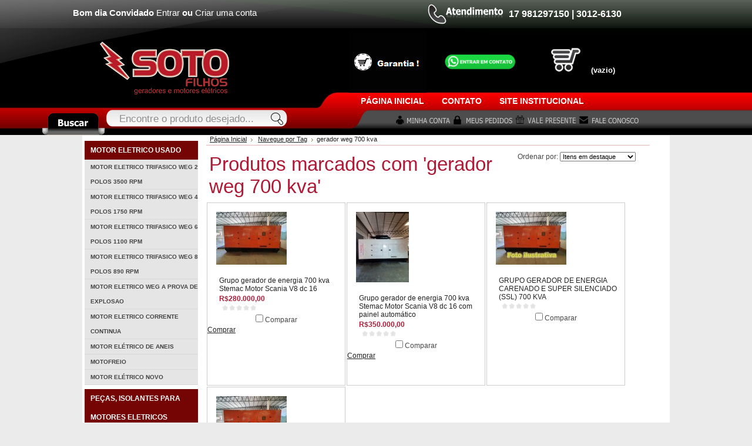

--- FILE ---
content_type: text/html; charset=ISO-8859-1
request_url: https://www.lojadogeradordeenergia.com.br/tags/gerador-weg-700-kva
body_size: 18031
content:
<!DOCTYPE html PUBLIC "-//W3C//DTD XHTML 1.0 Transitional//EN" "http://www.w3.org/TR/xhtml1/DTD/xhtml1-transitional.dtd">
<html xml:lang="br" lang="br" xmlns="http://www.w3.org/1999/xhtml">
<head>
<meta content="" property="fb:app_id"><div id="fb-root"></div>

	<script>
	(function(d, s, id) {
  		var js, fjs = d.getElementsByTagName(s)[0];
  		if (d.getElementById(id)) return;
  		js = d.createElement(s); js.id = id;
  		js.src = "//connect.facebook.net/pt_BR/all.js#xfbml=1&appId=";
  		fjs.parentNode.insertBefore(js, fjs);
	}(document, 'script', 'facebook-jssdk'));
	</script>

<script>
                var urlWebsite  = 'http://www.lojadogeradordeenergia.com.br';
                var urlTemplate = 'https://www.lojadogeradordeenergia.com.br/templates/modelo17';
window.onload = function(){
		//fix para altura das colunas laterais
		if($('#LayoutColumn3').height() > $('#Wrapper').height())
		$('#Wrapper').height($('#LayoutColumn3').height() + 50)	
		if($('#LayoutColumn1').height() > $('#Wrapper').height() && $('#LayoutColumn3').height() < $('#Wrapper').height())
		$('#Wrapper').height($('#LayoutColumn1').height() + 50)	
	}

        </script>
	

	<title>Grupo Gerador de Energia, pecas e partes para motores e geradores eletricos ! SOTO FILHOS - Produtos marcados com 'gerador weg 700 kva'</title>

	<meta http-equiv="Content-Type" content="text/html; charset=ISO-8859-1" />
	<meta name="description" content="Grupo Gerador de energia, avr, pecas para grupo gerador, motor eletrico pecas" />
	<meta name="keywords" content="Grupo Gerador de energia, avr, pecas para grupo gerador, motor eletrico pecas" />
	
	<link rel='canonical' href='http://www.lojadogeradordeenergia.com.br/tags/gerador weg 700 kva' />
	<meta name='robots' content='noindex' />
	<meta http-equiv="Content-Script-Type" content="text/javascript" />
	<meta http-equiv="Content-Style-Type" content="text/css" />
	<link rel="shortcut icon" href="https://www.lojadogeradordeenergia.com.br/product_images/favicon.ico" />
       <link href="https://www.lojadogeradordeenergia.com.br/templates/__master/fontes.css" media="all" type="text/css" rel="stylesheet" />
	<link href="https://www.lojadogeradordeenergia.com.br/templates/__master/Styles/styles.css?1" type="text/css" rel="stylesheet" /><link href="https://www.lojadogeradordeenergia.com.br/templates/modelo17/Styles/styles.css?1" media="all" type="text/css" rel="stylesheet" />
<link href="https://www.lojadogeradordeenergia.com.br/templates/modelo17/Styles/iselector.css?1" media="all" type="text/css" rel="stylesheet" />
<link href="https://www.lojadogeradordeenergia.com.br/templates/modelo17/Styles/2014.css?1" media="all" type="text/css" rel="stylesheet" />
<!--[if IE]><link href="https://www.lojadogeradordeenergia.com.br/templates/modelo17/Styles/ie.css?1" media="all" type="text/css" rel="stylesheet" /><![endif]-->
<link href="/javascript/jquery/plugins/imodal/imodal.css?1" type="text/css" rel="stylesheet" />

	<!-- Tell the browsers about our RSS feeds -->
	<link rel="alternate" type="application/rss+xml" title="Últimas notícias (RSS 2.0)" href="http://www.lojadogeradordeenergia.com.br/rss.php?action=newblogs&amp;type=rss" />
<link rel="alternate" type="application/atom+xml" title="Últimas notícias (Atom 0.3)" href="http://www.lojadogeradordeenergia.com.br/rss.php?action=newblogs&amp;type=atom" />
<link rel="alternate" type="application/rss+xml" title="Novos produtos (RSS 2.0)" href="http://www.lojadogeradordeenergia.com.br/rss.php?type=rss" />
<link rel="alternate" type="application/atom+xml" title="Novos produtos (Atom 0.3)" href="http://www.lojadogeradordeenergia.com.br/rss.php?type=atom" />
<link rel="alternate" type="application/rss+xml" title="Produtos populares (RSS 2.0)" href="http://www.lojadogeradordeenergia.com.br/rss.php?action=popularproducts&amp;type=rss" />
<link rel="alternate" type="application/atom+xml" title="Produtos populares (Atom 0.3)" href="http://www.lojadogeradordeenergia.com.br/rss.php?action=popularproducts&amp;type=atom" />


	<!-- Include visitor tracking code (if any) -->
	<script type="text/javascript" src="https://www.lojadogeradordeenergia.com.br/index.php?action=tracking_script"></script>

	

	

	<script type="text/javascript" src="https://www.lojadogeradordeenergia.com.br/javascript/jquery.js?1"></script>
        <script type="text/javascript" src="https://seal.globessl.com/seal.js"></script>
	<script type="text/javascript" src="https://www.lojadogeradordeenergia.com.br/javascript/menudrop.js?1"></script>
	<script type="text/javascript" src="https://www.lojadogeradordeenergia.com.br/javascript/common.js?1"></script>
	<script type="text/javascript" src="https://www.lojadogeradordeenergia.com.br/javascript/iselector.js?1"></script>
	<script type="text/javascript" src="https://www.lojadogeradordeenergia.com.br/javascript/mascara.js?1"></script>
       <script type="text/javascript" src="https://www.lojadogeradordeenergia.com.br/javascript/fixo-flutuante.js"></script> 
       <script type="text/javascript" language="javascript" src="/javascript/jquery.carouFredSel-6.2.1-packed.js"></script>
       <script type="text/javascript" src="/javascript/vtip.js"></script>
       <link rel="stylesheet" type="text/css" href="/jcarousel/_shared/css/tooltip.css">

<div id="bottomright" style="display: "><script type="text/javascript">COT("https://www.lojadogeradordeenergia.com.br/templates/img/seloseguro.png", "GSSL", "bottomleft");</script></div>
      


	<script type="text/javascript">
	//<![CDATA[
	config.ShopPath = 'https://www.lojadogeradordeenergia.com.br';
	config.AppPath = '';
	var ThumbImageWidth = 120;
	var ThumbImageHeight = 120;

function Mascaras(){
initFormEvents();
jQuery(function($){
$("#").mask("99999-999");
$("#").mask("(99)9999-9999");
});
}

	//]]>
</script>

	<script type="text/javascript" src="/javascript/jquery/plugins/imodal/imodal.js?1"></script>
	<script type="text/javascript" src="https://www.lojadogeradordeenergia.com.br/javascript/quicksearch.js"></script>
	
	<script type="text/javascript" src="https://www.lojadogeradordeenergia.com.br/modificacoes/ajax.js"></script>
<script type="text/javascript">
	var ajax = new sack();
	var currentClientID=false;
	function getClientData(){ 
   var clientId = document.getElementById('FormField_15').value.replace(/[^0-9]/g,'');

       if(clientId.length<=9 && clientId!=currentClientID){
			currentClientID = clientId
			ajax.requestFile = 'https://www.lojadogeradordeenergia.com.br/modificacoes/getClient.php?getClientId='+clientId;
			ajax.onCompletion = showClientData;
			ajax.runAJAX();		
		}	
	}
	function showClientData(){
	var formObj = document.forms['clientForm'];	
	eval(ajax.response);
	}

	
	function initFormEvents()
	{
		document.getElementById('FormField_15').onblur = getClientData;
		document.getElementById('FormField_6').onblur = validar;

	}
	
	function validar() {

	var obj = document.getElementById('FormField_6');

	var s = (obj.value).replace(/\D/g,'');

	var tam=(s).length; // removendo os caracteres nao numericos
	if (!(tam==11 || tam==14)){ // validando o tamanho
		alert("'"+s+"' Nao e um CPF ou um CNPJ valido!" ); // tamanho invalido
		obj.value = '';
		return false;
	}
	

	if (tam==11 ){
		if (!validaCPF(s) || s=='11111111111' || s=='22222222222' || s=='33333333333' || s=='44444444444' || s=='55555555555' || s=='66666666666' || s=='77777777777' || s=='88888888888' || s=='99999999999' || s=='00000000000'){ // chama a funcao que valida o CPF
			alert("'"+s+"' Nao e um CPF valido!" ); // se quiser mostrar o erro
			obj.value = '';
			return false;
		}

		obj.value=maskCPF(s);	// se validou o CPF mascaramos corretamente
		return true;
	}
	
// se for CNPJ			
	if (tam==14){
		if(!validaCNPJ(s)){ // chama a funcao que valida o CNPJ
			alert("'"+s+"' Nao e um CNPJ valido!" ); // se quiser mostrar o erro
			obj.value = '';
			return false;			
		}
		
		obj.value=maskCNPJ(s);	// se validou o CNPJ mascaramos corretamente
		return true;
	}
}

function validaCPF(s) {
	var c = s.substr(0,9);
	var dv = s.substr(9,2);
	var d1 = 0;
	for (var i=0; i<9; i++) {
		d1 += c.charAt(i)*(10-i);
 	}
	if (d1 == 0) return false;
	d1 = 11 - (d1 % 11);
	if (d1 > 9) d1 = 0;
	if (dv.charAt(0) != d1){
		return false;
	}
	d1 *= 2;
	for (var i = 0; i < 9; i++)	{
 		d1 += c.charAt(i)*(11-i);
	}
	d1 = 11 - (d1 % 11);
	if (d1 > 9) d1 = 0;
	if (dv.charAt(1) != d1){
		return false;
	}
    return true;
}

function validaCNPJ(CNPJ) {
	var a = new Array();
	var b = new Number;
	var c = [6,5,4,3,2,9,8,7,6,5,4,3,2];
	for (i=0; i<12; i++){
		a[i] = CNPJ.charAt(i);
		b += a[i] * c[i+1];
	}
	if ((x = b % 11) < 2) { a[12] = 0 } else { a[12] = 11-x }
	b = 0;
	for (y=0; y<13; y++) {
		b += (a[y] * c[y]);
	}
	if ((x = b % 11) < 2) { a[13] = 0; } else { a[13] = 11-x; }
	if ((CNPJ.charAt(12) != a[12]) || (CNPJ.charAt(13) != a[13])){
		return false;
	}
	return true;
}

function soNums(e)
{
	if (document.all){var evt=event.keyCode;}
	else{var evt = e.charCode;}
	if (evt <20 || (evt >47 && evt<58)){return true;}
	return false;
}

//	funcao que mascara o CPF
function maskCPF(CPF){
	return CPF.substring(0,3)+"."+CPF.substring(3,6)+"."+CPF.substring(6,9)+"-"+CPF.substring(9,11);
}

//	funcao que mascara o CNPJ
function maskCNPJ(CNPJ){
	return CNPJ.substring(0,2)+"."+CNPJ.substring(2,5)+"."+CNPJ.substring(5,8)+"/"+CNPJ.substring(8,12)+"-"+CNPJ.substring(12,14);	
}

</script>
<script>
function alteraAba(objeto, numero) {
    $('.abas_conteudo .itens').hide(); // Oculta todas as abas
    $('.abas_conteudo div.item'+numero).show(); // Exibe somente a aba "itemX"
    $('.abas_menu div').removeClass('selecionado');
    $(objeto).addClass('selecionado'); // O objeto que foi clicado adiciona a classe "selecionado"
}


	


</script> 

<script type="text/javascript" language="javascript">
			$(function() {

				//	Basic carousel, no options
				$('#foo0').carouFredSel();

	               //	Basic carousel, no options
				$('#foo3').carouFredSel({
					auto: false,
					prev: '#prev3',
					next: '#next3',
					pagination: "#pager2",
					mousewheel: true,
					swipe: {
						onMouse: true,
						onTouch: true
					}
				});

				//	Scrolled by user interaction
				$('#foo2').carouFredSel({
					auto: false,
					prev: '#prev2',
					next: '#next2',
					pagination: "#pager2",
					mousewheel: true,
					swipe: {
						onMouse: true,
						onTouch: true
					}
				});

	
		

		

			});
</script>




<style>
    .accord-content { display: none; }
</style>
    <script type="text/javascript">
    $(document).ready(function() {
    $(".accordion2 .accord-header").click(function() {
    if($(this).next("div").is(":visible")){
    $(this).next("div").slideUp("slow");
    } else {
    $(".accordion2 .accord-content").slideUp("slow");
    $(this).next("div").slideToggle("slow");
    }
    });
    });
    </script>
<script type="text/javascript">
var Frete = {
	Abrir: function(itemId)
	{
		$.iModal({
			type: 'ajax',
			url: 'https://www.lojadogeradordeenergia.com.br/remote.php?w=simularfrete&id='+itemId
		});
	}
};
var Parcelas = {
	Abrir: function(itemId)
	{
		$.iModal({
			type: 'ajax',
			url: 'https://www.lojadogeradordeenergia.com.br/remote.php?w=simularparcelas&id='+itemId
		});
	}
};
var Indique = {
	Abrir: function(itemId)
	{
		$.iModal({
			type: 'ajax',
			url: 'https://www.lojadogeradordeenergia.com.br/remote.php?w=recomendar&id='+itemId
		});
	}
};
var Orcamento = {
	Abrir: function(itemId)
	{
		$.iModal({
			type: 'ajax',
			url: 'https://www.lojadogeradordeenergia.com.br/remote.php?w=orcamento&id='+itemId
		});
	}
};
var Duvida = {
	Abrir: function(itemId)
	{
		$.iModal({
			type: 'ajax',
			url: 'https://www.lojadogeradordeenergia.com.br/remote.php?w=duvida&id='+itemId
		});
	}
};

</script>

<!-- Google tag (gtag.js) -->
<script async src="https://www.googletagmanager.com/gtag/js?id=G-RELCBZWCNN"></script>
<script>
  window.dataLayer = window.dataLayer || [];
  function gtag(){dataLayer.push(arguments);}
  gtag('js', new Date());

  gtag('config', 'G-RELCBZWCNN');
</script>

</head>

<body>
	<div id="Container">
	<style type="text/css">
.imgatend {
}
</style>
<div id="AjaxLoading"><img src="https://www.lojadogeradordeenergia.com.br/templates/modelo17/images/ajax-loader.gif" alt="" />&nbsp; Carregando... Por favor, aguarde...</div>
<style>

#SearchForm {
    float: left;
    margin-left: 122px;
}
#SearchForm input.Textbox {
    border: 0px solid #FFF;
    font-size: 17px;
    margin-left: 5px;
    padding: 7px 4px 5px 6px;
    width: 240px;
    margin-top:0px;
    background:none !important;
    }
#SearchForm .Textbox  {

    color:#8f8e8e;

    font-family:  arial, tahoma, sans-serif;

    height: 24px;

    

        

}

#SearchForm .Button {
    height: 31px;
    padding: 0;
    margin-top: 0px;
    vertical-align: middle;
    width: 32px;
    
}
#Menu li:hover { background:url(https://www.lojadogeradordeenergia.com.br/templates/modelo17/topo/hover.png)}

</style>
<div  style="background-color: #000000">
<table width="100%" border="0" cellspacing="0" cellpadding="0">
  <tr>
    <td height="224" align="center" valign="top" background="https://www.lojadogeradordeenergia.com.br/templates/modelo17/topo/bg_geral.jpg" style="background-position:top center; background-repeat:repeat-x"><table width="95%" border="0" cellspacing="0" cellpadding="0">
      <tr>
        <td height="48" align="center" valign="middle" style="font-size:15px; color:#FFF; font-weight:bold;"> <style>.top_1 a {color:#FFF; text-decoration:#999;} .top_1 {color:#FFF; text-decoration:#999;}</style>

<div id="TopMenu">
<div class="top_1" style="color:#FFF;">
<script>
<!--esconder o script dos navegadores anteriores
_datatoda = new Date // recebe a data e hora
_diasemana = _datatoda.getDay() // recebe o dia da semana
nummes = _datatoda.getMonth() // recebe o mes
hora = _datatoda.getHours() // recebe a hora
minuto = _datatoda.getMinutes() // recebe o minutos
//
// monta vetor com os dias da semana e meses
_dia = new Array("Domingo","Segunda","Terça","Quarta","Quinta","Sexta","Sábado")
_mes = new Array("Janeiro","Fevereiro","Março","Abril","Maio","Junho","Julho","Agosto","Setembro","Outubro","Novembro","Dezembro")
//
// verifica a hora e os minutos e monta a variavel saudacao
saudacao = " "
if (hora <=11 && minuto <=59)
{
saudacao = "Bom dia"
}
if (hora >=12 && hora < 18)
{
saudacao = "Boa tarde"
}
if (hora >=18 && hora <=24)
{
saudacao = "Boa noite"
}
-->
</script>


<script>
<!--esconder o script dos navegadores anteriores
document.write(saudacao + " Convidado" + " <a href='https://www.lojadogeradordeenergia.com.br/login.php' onclick=''>Entrar</a> ou <a href='https://www.lojadogeradordeenergia.com.br/login.php?action=create_account' onclick=''>Criar uma conta</a>")

-->
</script>


</div></td>
        <td rowspan="3" align="center" valign="top"><table width="82%" border="0" cellspacing="0" cellpadding="0">
          <tr>
            <td height="158" align="center" valign="bottom"><img src="https://www.lojadogeradordeenergia.com.br/templates/modelo17/topo/anigif2.gif"></td>
            <td align="left" valign="top"><table width="77%" border="0" cellspacing="0" cellpadding="0">
              <tr>
                <td width="9%" height="48" align="right" valign="middle" style="padding-left:0px;"><img src="https://www.lojadogeradordeenergia.com.br/templates/modelo17/topo/telefone.png"></td>
                <td width="91%" align="center" valign="middle" style="padding-left:10px; font-size:16px; font-weight:bold; color:#FFF; text-align: left;">17 981297150 | 3012-6130</td>
              </tr>
              <tr align="left">
                <td height="108" colspan="2" valign="middle"><table width="350" border="0" cellspacing="0" cellpadding="0">
                  <tr>
                    <!--<td height="108" align="center" valign="middle"><a href="https://api.whatsapp.com/send?l=pt_BR&phone=5517981297150"><img src="http://www.rastreadorgps.net/assets/images/whatsapp.png" alt="Link Direto"/></a><br></td>-->
                    <td height="108" align="center" valign="middle"><a href="https://api.whatsapp.com/send?l=pt_BR&amp;phone=5517981297150" target="_blank" style="padding-top: 7px;display: block;"><img src="https://www.lojadogeradordeenergia.com.br/templates/modelo17/topo/whatsapp-botaao.webp" alt="Whatsapp" width="120"></a></td>
                <td align="center" valign="middle"><table width="112" border="0" cellspacing="0" cellpadding="0">
                  <tr>
                    <a href="http://www.lojadogeradordeenergia.com.br/cart.php" style="text-decoration:none; color:#fff; font-weight:bold;"><td height="54" align="right" valign="bottom" background="https://www.lojadogeradordeenergia.com.br/templates/modelo17/topo/cart.png" style="background-position:center center; background-repeat:no-repeat;"></a><li style="display:; list-style-type:none !important;" class="CartLink"><a href="http://www.lojadogeradordeenergia.com.br/cart.php" style="text-decoration:none; color:#fff; font-weight:bold;"><span>(vazio)</span></a></li></td>
                  </tr>
                </table></td>
                  </tr>
                </table></td>
                </tr>
            </table></td>
          </tr>
          <tr align="left">
            <td height="30" colspan="2" valign="top">	<div id="Menu">
		<ul>
			<li class="First "><a href="http://www.lojadogeradordeenergia.com.br/"><span>Página Inicial</span></a></li>
				<li class=" ">
		<a href="http://www.lojadogeradordeenergia.com.br/conteudo/contato.html"><span>Contato</span></a>
		
	</li>	<li class=" ">
		<a href="http://www.sotofilhos.com.br"><span>Site Institucional</span></a>
		
	</li>
		</ul>
	</div></td>
            </tr>
          <tr>
            <td height="31" colspan="2" align="right" valign="top" style="padding-right:10%;"><table width="85%" border="0" cellspacing="0" cellpadding="0" class="menu_topo">
              <tr align="left">
                <td width="120" valign="middle" ><a href="https://www.lojadogeradordeenergia.com.br/account.php"><img src="https://www.lojadogeradordeenergia.com.br/templates/modelo17/topo/conta.png" border="0" align="absmiddle" /></a></td>
                <td width="120" valign="middle" ><a href="https://www.lojadogeradordeenergia.com.br/orderstatus.php"><img src="https://www.lojadogeradordeenergia.com.br/templates/modelo17/topo/pedidos.png" border="0" /></a></td>
                <td width="120" valign="middle" ><a href="https://www.lojadogeradordeenergia.com.br/giftcertificates.php"><img src="https://www.lojadogeradordeenergia.com.br/templates/modelo17/topo/valepres.png" border="0" /></a></td>
                <td width="240" height="30" valign="middle" ><a href="pages/Contato.html"><img src="https://www.lojadogeradordeenergia.com.br/templates/modelo17/topo/fale.png" border="0" /></a></td>
                <td width="9" valign="middle" >&nbsp;</td>
              </tr>
            </table></td>
            </tr>
        </table></td>
        </tr>
      <tr>
        <td height="136" align="center" valign="middle"><a href="http://www.lojadogeradordeenergia.com.br/"><img src="https://www.lojadogeradordeenergia.com.br/product_images/logosoto220.png" border="0" id="LogoImage" alt="Grupo Gerador de Energia, pecas e partes para motores e geradores eletricos ! SOTO FILHOS" /></a>
</td>
        </tr>
      <tr>
        <td height="40" align="center" valign="top"><table width="420" border="0" cellspacing="0" cellpadding="0">
          <tr>
            <td height="46" align="left" valign="top" background="https://www.lojadogeradordeenergia.com.br/templates/modelo17/topo/bg_busca.png" style="background-position:center bottom; background-repeat:no-repeat;">			<div id="SearchForm">
				<form action="http://www.lojadogeradordeenergia.com.br/buscas.php" method="get" onsubmit="return check_small_search_form()">
					<label for="search_query"></label>
					<input type="text" 
                    
                    onfocus="$(this).addClass('QuickSearchFocused'); if(!$(this).data('custom')) { $(this).val(''); }" onblur="if($(this).val()) { $(this).data('custom', 1); return; } $(this).removeClass('QuickSearchFocused'); if(!$(this).val()) { $(this).val('Encontre o produto desejado...'); $(this).data('custom', 0); }"name="search_query" id="search_query" class="Textbox" value="Encontre o produto desejado..."
                    
                    
                     />
					<input type="image" src="https://www.lojadogeradordeenergia.com.br/templates/modelo17/imagens/Search.png" class="Button" />
				</form>
			</div>

			<script type="text/javascript">
				var QuickSearchAlignment = 'left';
				var QuickSearchWidth = '150px';
				lang.EmptySmallSearch = "Você esqueceu-se de informar algumas palavras-chave para a pesquisa.";
			</script></td>
          </tr>
        </table></td>
        </tr>
    </table></td>
  </tr>
</table>
<div style="display: none;">
<p><div class="fundo">
  <div class="departamentos" style="z-index: 10;">
    <ul class="stn-menu">
      	<li class=""><a href="http://www.lojadogeradordeenergia.com.br/departamentos/motor-eletrico-usado/">Motor Eletrico Usado</a>
	<ul>	<li class=""><a href="http://www.lojadogeradordeenergia.com.br/departamentos/motor-eletrico-usado/motor-eletrico-trifasico-weg-2-polos-3500-rpm/">Motor Eletrico Trifasico Weg 2 Polos 3500 rpm</a>
	
	</li>	<li class=""><a href="http://www.lojadogeradordeenergia.com.br/departamentos/motor-eletrico-usado/motor-eletrico-trifasico-weg-4-polos-1750-rpm/">Motor Eletrico Trifasico Weg 4 polos 1750 rpm</a>
	
	</li>	<li class=""><a href="http://www.lojadogeradordeenergia.com.br/departamentos/motor-eletrico-usado/motor-eletrico-trifasico-weg-6-polos-1100-rpm/">Motor Eletrico Trifasico Weg 6 polos 1100 rpm</a>
	
	</li>	<li class=""><a href="http://www.lojadogeradordeenergia.com.br/departamentos/motor-eletrico-usado/motor-eletrico-trifasico-weg-8-polos-890-rpm/">Motor Eletrico Trifasico Weg 8 polos 890 rpm</a>
	
	</li>	<li class=""><a href="http://www.lojadogeradordeenergia.com.br/departamentos/motor-eletrico-usado/motor-eletrico-weg-a-prova-de-explosao/">Motor Eletrico Weg A prova de Explosao</a>
	
	</li>	<li class=""><a href="http://www.lojadogeradordeenergia.com.br/departamentos/motor-eletrico-usado/motor-eletrico-corrente-continua/">Motor Eletrico Corrente continua</a>
	
	</li>	<li class=""><a href="http://www.lojadogeradordeenergia.com.br/departamentos/motor-eletrico-usado/motor-el%E9trico-de-aneis-/">Motor elétrico de Aneis </a>
	
	</li>	<li class=""><a href="http://www.lojadogeradordeenergia.com.br/departamentos/motor-eletrico-usado/motofreio-/">Motofreio </a>
	
	</li>	<li class="LastChild"><a href="http://www.lojadogeradordeenergia.com.br/departamentos/motor-eletrico-usado/motor-el%E9trico-novo/">Motor elétrico novo</a>
	
	</li></ul>
	</li>	<li class=""><a href="http://www.lojadogeradordeenergia.com.br/departamentos/pe%E7as%2C-isolantes-para-motores-eletricos/">Peças, Isolantes para Motores Eletricos</a>
	<ul>	<li class=""><a href="http://www.lojadogeradordeenergia.com.br/departamentos/pe%E7as%2C-isolantes-para-motores-eletricos/caixa-de-liga%E7%E3o-/">Caixa de ligação </a>
	
	</li>	<li class=""><a href="http://www.lojadogeradordeenergia.com.br/departamentos/pe%E7as%2C-isolantes-para-motores-eletricos/disjuntor/">Disjuntor</a>
	
	</li>	<li class=""><a href="http://www.lojadogeradordeenergia.com.br/departamentos/pe%E7as%2C-isolantes-para-motores-eletricos/exaustor-para-motor/">Exaustor para motor</a>
	
	</li>	<li class="LastChild"><a href="http://www.lojadogeradordeenergia.com.br/departamentos/pe%E7as%2C-isolantes-para-motores-eletricos/capacitor-eletrol%EDtico-/">Capacitor Eletrolítico </a>
	
	</li></ul>
	</li>	<li class=""><a href="http://www.lojadogeradordeenergia.com.br/departamentos/inversor-de-frequencia/">Inversor de Frequencia</a>
	<ul>	<li class="LastChild"><a href="http://www.lojadogeradordeenergia.com.br/departamentos/inversor-de-frequencia/inversor-de-frequ%EAncia-/">Inversor de Frequência </a>
	
	</li></ul>
	</li>	<li class=""><a href="http://www.lojadogeradordeenergia.com.br/departamentos/grupo-geradores-de-energia-usados/">Grupo Geradores de Energia Usados</a>
	<ul>	<li class=""><a href="http://www.lojadogeradordeenergia.com.br/departamentos/grupo-geradores-de-energia-usados/grupo-gerador-de-energia-diesel-semi-%252dnovos/">Grupo Gerador de Energia Diesel Semi -Novos</a>
	
	</li>	<li class=""><a href="http://www.lojadogeradordeenergia.com.br/departamentos/grupo-geradores-de-energia-usados/gerador-de-energia-usado/">Gerador de Energia Usado</a>
	
	</li>	<li class="LastChild"><a href="http://www.lojadogeradordeenergia.com.br/departamentos/grupo-geradores-de-energia-usados/grupo-gerador-de-energia-a-gas/">Grupo Gerador de energia a Gas</a>
	
	</li></ul>
	</li>	<li class=""><a href="http://www.lojadogeradordeenergia.com.br/departamentos/grupo-gerador-de-energia-novo/">Grupo Gerador de energia Novo</a>
	<ul>	<li class=""><a href="http://www.lojadogeradordeenergia.com.br/departamentos/grupo-gerador-de-energia-novo/grupo-gerador-7%2C5-a-40-kva/">Grupo Gerador 7,5 a 40 kva</a>
	
	</li>	<li class="LastChild"><a href="http://www.lojadogeradordeenergia.com.br/departamentos/grupo-gerador-de-energia-novo/gerador-de-energia-at%E9-125kva/">Gerador de energia até 125KVA</a>
	
	</li></ul>
	</li>	<li class=""><a href="http://www.lojadogeradordeenergia.com.br/departamentos/gerador-agr%EDcola-tratorizado/">Gerador Agrícola Tratorizado</a>
	<ul>	<li class=""><a href="http://www.lojadogeradordeenergia.com.br/departamentos/gerador-agr%EDcola-tratorizado/gerador-agr%EDcola-tratorizado-trif%E1sico-soto/">Gerador Agrícola Tratorizado Trifásico SOTO</a>
	
	</li>	<li class=""><a href="http://www.lojadogeradordeenergia.com.br/departamentos/gerador-agr%EDcola-tratorizado/gerador-agr%EDcola-tratorizado-monof%E1sico-soto/">Gerador Agrícola Tratorizado Monofásico SOTO</a>
	
	</li>	<li class=""><a href="http://www.lojadogeradordeenergia.com.br/departamentos/gerador-agr%EDcola-tratorizado/gerador-agr%EDcola--tratorizado-trif%E1sico-bambozzi/">Gerador Agrícola  Tratorizado Trifásico Bambozzi</a>
	
	</li>	<li class="LastChild"><a href="http://www.lojadogeradordeenergia.com.br/departamentos/gerador-agr%EDcola-tratorizado/gerador-agr%EDcola-tratorizado-monof%E1sico-bambozzi/">Gerador Agrícola Tratorizado Monofásico Bambozzi</a>
	
	</li></ul>
	</li>	<li class=""><a href="http://www.lojadogeradordeenergia.com.br/departamentos/gerador-solteiro-%7C-alternador/">Gerador Solteiro | Alternador</a>
	<ul>	<li class=""><a href="http://www.lojadogeradordeenergia.com.br/departamentos/gerador-solteiro-%7C-alternador/gerador-alternador-%252d-nova-geradores/">Gerador alternador - Nova Geradores</a>
	
	</li>	<li class=""><a href="http://www.lojadogeradordeenergia.com.br/departamentos/gerador-solteiro-%7C-alternador/gerador-alternador--%252d-soto/">Gerador Alternador  - SOTO</a>
	
	</li>	<li class=""><a href="http://www.lojadogeradordeenergia.com.br/departamentos/gerador-solteiro-%7C-alternador/alternador-gerador-cramaco/">Alternador gerador Cramaco</a>
	
	</li>	<li class=""><a href="http://www.lojadogeradordeenergia.com.br/departamentos/gerador-solteiro-%7C-alternador/alternador-gerador-toyama/">Alternador gerador Toyama</a>
	
	</li>	<li class=""><a href="http://www.lojadogeradordeenergia.com.br/departamentos/gerador-solteiro-%7C-alternador/alternador-bambozzi-/">Alternador Bambozzi </a>
	
	</li>	<li class=""><a href="http://www.lojadogeradordeenergia.com.br/departamentos/gerador-solteiro-%7C-alternador/gerador-weg/">Gerador Weg</a>
	
	</li>	<li class="LastChild"><a href="http://www.lojadogeradordeenergia.com.br/departamentos/gerador-solteiro-%7C-alternador/altenadores-usados/">Altenadores Usados</a>
	
	</li></ul>
	</li>	<li class=""><a href="http://www.lojadogeradordeenergia.com.br/departamentos/gerador-port%E1til-/">Gerador Portátil </a>
	<ul>	<li class=""><a href="http://www.lojadogeradordeenergia.com.br/departamentos/gerador-port%E1til-/gerador-a-diesel/">Gerador a Diesel</a>
	
	</li>	<li class=""><a href="http://www.lojadogeradordeenergia.com.br/departamentos/gerador-port%E1til-/gerador-diesel--de-6-%E1-12%2C5-kva/">Gerador Diesel  de 6 á 12,5 Kva</a>
	
	</li>	<li class=""><a href="http://www.lojadogeradordeenergia.com.br/departamentos/gerador-port%E1til-/gerador-diesel-at%E9-5%2C5-kva/">Gerador Diesel até 5,5 kva</a>
	
	</li>	<li class=""><a href="http://www.lojadogeradordeenergia.com.br/departamentos/gerador-port%E1til-/geradores-a-gasolina/">Geradores a Gasolina</a>
	
	</li>	<li class=""><a href="http://www.lojadogeradordeenergia.com.br/departamentos/gerador-port%E1til-/gerador-gasolina-ate-6-kva/">Gerador Gasolina ate 6 kva</a>
	
	</li>	<li class=""><a href="http://www.lojadogeradordeenergia.com.br/departamentos/gerador-port%E1til-/gerador-gasolina-ate-13-kva/">Gerador Gasolina ate 13 kva</a>
	
	</li>	<li class="LastChild"><a href="http://www.lojadogeradordeenergia.com.br/departamentos/gerador-port%E1til-/toyama/">Toyama</a>
	
	</li></ul>
	</li>	<li class=""><a href="http://www.lojadogeradordeenergia.com.br/departamentos/pe%E7as-e-partes-geradores-de-energia/">Peças e Partes Geradores de Energia</a>
	<ul>	<li class=""><a href="http://www.lojadogeradordeenergia.com.br/departamentos/pe%E7as-e-partes-geradores-de-energia/frequenc%EDmetro-e-volt%EDmetro-digital/">Frequencímetro e voltímetro digital</a>
	
	</li>	<li class=""><a href="http://www.lojadogeradordeenergia.com.br/departamentos/pe%E7as-e-partes-geradores-de-energia/ponte-retificadora-/">Ponte retificadora </a>
	
	</li>	<li class=""><a href="http://www.lojadogeradordeenergia.com.br/departamentos/pe%E7as-e-partes-geradores-de-energia/avr-%252d-exictatriz-/">AVR - Exictatriz </a>
	
	</li>	<li class=""><a href="http://www.lojadogeradordeenergia.com.br/departamentos/pe%E7as-e-partes-geradores-de-energia/atuador-de-velocidade-/">Atuador de Velocidade </a>
	
	</li>	<li class=""><a href="http://www.lojadogeradordeenergia.com.br/departamentos/pe%E7as-e-partes-geradores-de-energia/cabine-silenciada-para-gerador/">Cabine Silenciada para Gerador</a>
	
	</li>	<li class=""><a href="http://www.lojadogeradordeenergia.com.br/departamentos/pe%E7as-e-partes-geradores-de-energia/carregador-de-baterias-gerador/">Carregador de Baterias Gerador</a>
	
	</li>	<li class=""><a href="http://www.lojadogeradordeenergia.com.br/departamentos/pe%E7as-e-partes-geradores-de-energia/capa-seca/">Capa Seca</a>
	
	</li>	<li class=""><a href="http://www.lojadogeradordeenergia.com.br/departamentos/pe%E7as-e-partes-geradores-de-energia/carregador-de-bateria/">Carregador de Bateria</a>
	
	</li>	<li class=""><a href="http://www.lojadogeradordeenergia.com.br/departamentos/pe%E7as-e-partes-geradores-de-energia/clp-%252d-modulo/">CLP - MODULO</a>
	
	</li>	<li class=""><a href="http://www.lojadogeradordeenergia.com.br/departamentos/pe%E7as-e-partes-geradores-de-energia/controlador-de-velocidade/">Controlador de Velocidade</a>
	
	</li>	<li class=""><a href="http://www.lojadogeradordeenergia.com.br/departamentos/pe%E7as-e-partes-geradores-de-energia/dobradi%E7a-de-a%E7o-para-porta-gerador/">Dobradiça de Aço Para Porta Gerador</a>
	
	</li>	<li class=""><a href="http://www.lojadogeradordeenergia.com.br/departamentos/pe%E7as-e-partes-geradores-de-energia/instrumento-de-medi%E7%E3o-%28rel%F3gios%29/">Instrumento de Medição (Relógios)</a>
	
	</li>	<li class=""><a href="http://www.lojadogeradordeenergia.com.br/departamentos/pe%E7as-e-partes-geradores-de-energia/escovas-para-gerador-/">Escovas para Gerador </a>
	
	</li>	<li class=""><a href="http://www.lojadogeradordeenergia.com.br/departamentos/pe%E7as-e-partes-geradores-de-energia/regulador-anal%F3gico-%252d-excitatriz-/">Regulador Analógico - Excitatriz </a>
	
	</li>	<li class=""><a href="http://www.lojadogeradordeenergia.com.br/departamentos/pe%E7as-e-partes-geradores-de-energia/sensor-de-velocidade/">Sensor de Velocidade</a>
	
	</li>	<li class=""><a href="http://www.lojadogeradordeenergia.com.br/departamentos/pe%E7as-e-partes-geradores-de-energia/solenoide-%252d-v%E1lvula-estranguladora-/">Solenoide - Válvula Estranguladora </a>
	
	</li>	<li class="LastChild"><a href="http://www.lojadogeradordeenergia.com.br/departamentos/pe%E7as-e-partes-geradores-de-energia/suporte-da-escova-gerador-bambozzi/">Suporte da Escova Gerador Bambozzi</a>
	
	</li></ul>
	</li>	<li class=""><a href="http://www.lojadogeradordeenergia.com.br/departamentos/carretinha/">Carretinha</a>
	<ul>	<li class="LastChild"><a href="http://www.lojadogeradordeenergia.com.br/departamentos/carretinha/carretinha/">Carretinha</a>
	
	</li></ul>
	</li>	<li class=""><a href="http://www.lojadogeradordeenergia.com.br/departamentos/talha-eletrica-/">Talha eletrica </a>
	
	</li>	<li class=""><a href="http://www.lojadogeradordeenergia.com.br/departamentos/bomba-contra-inc%EAndio/">Bomba contra incêndio</a>
	
	</li>	<li class=""><a href="http://www.lojadogeradordeenergia.com.br/departamentos/bomba-d%B4%E1gua/">Bomba d´água</a>
	<ul>	<li class=""><a href="http://www.lojadogeradordeenergia.com.br/departamentos/bomba-d%B4%E1gua/bomba-d-%E1gua-diesel/">Bomba d água diesel</a>
	
	</li>	<li class=""><a href="http://www.lojadogeradordeenergia.com.br/departamentos/bomba-d%B4%E1gua/bomba-d%B4%E1gua-el%E9trica/">Bomba d´água elétrica</a>
	
	</li>	<li class=""><a href="http://www.lojadogeradordeenergia.com.br/departamentos/bomba-d%B4%E1gua/bomba-centr%EDfuga-/">Bomba centrífuga </a>
	
	</li>	<li class="LastChild"><a href="http://www.lojadogeradordeenergia.com.br/departamentos/bomba-d%B4%E1gua/motobomba/">MotoBomba</a>
	
	</li></ul>
	</li>	<li class=""><a href="http://www.lojadogeradordeenergia.com.br/departamentos/acionamentos-el%E9tricos-/">Acionamentos Elétricos </a>
	<ul>	<li class=""><a href="http://www.lojadogeradordeenergia.com.br/departamentos/acionamentos-el%E9tricos-/chave-de-transfer%EAncia-el%E9trica/">Chave de transferência elétrica</a>
	
	</li>	<li class="LastChild"><a href="http://www.lojadogeradordeenergia.com.br/departamentos/acionamentos-el%E9tricos-/chave-de-transfer%EAncia-manual/">Chave de Transferência Manual</a>
	
	</li></ul>
	</li>	<li class=""><a href="http://www.lojadogeradordeenergia.com.br/departamentos/pain%E9is-de-comando/">Painéis de Comando</a>
	<ul>	<li class=""><a href="http://www.lojadogeradordeenergia.com.br/departamentos/pain%E9is-de-comando/chave-compensadora/">Chave Compensadora</a>
	
	</li>	<li class=""><a href="http://www.lojadogeradordeenergia.com.br/departamentos/pain%E9is-de-comando/chave-transfer%EAncia-eletrica/">Chave Transferência Eletrica</a>
	
	</li>	<li class=""><a href="http://www.lojadogeradordeenergia.com.br/departamentos/pain%E9is-de-comando/chave-transfer%EAncia-manual/">Chave Transferência Manual</a>
	
	</li>	<li class=""><a href="http://www.lojadogeradordeenergia.com.br/departamentos/pain%E9is-de-comando/painel-de-paralelismo/">Painel de Paralelismo</a>
	
	</li>	<li class=""><a href="http://www.lojadogeradordeenergia.com.br/departamentos/pain%E9is-de-comando/painel-de-transfer%EAncia-autom%E1tico-%252d-qta-%252d-ats/">Painel de Transferência Automático - QTA - ATS</a>
	
	</li>	<li class=""><a href="http://www.lojadogeradordeenergia.com.br/departamentos/pain%E9is-de-comando/painel-de-transfer%EAncia-manual-/">Painel de Transferência Manual </a>
	
	</li>	<li class="LastChild"><a href="http://www.lojadogeradordeenergia.com.br/departamentos/pain%E9is-de-comando/painel-em-rampa/">Painel em rampa</a>
	
	</li></ul>
	</li>	<li class=""><a href="http://www.lojadogeradordeenergia.com.br/departamentos/acoplamento-%252d-polias/">Acoplamento - Polias</a>
	<ul>	<li class=""><a href="http://www.lojadogeradordeenergia.com.br/departamentos/acoplamento-%252d-polias/acoplamento-el%E1stico-ad-%252d-acoplamento-de-pino/">Acoplamento Elástico AD - Acoplamento de Pino</a>
	
	</li>	<li class=""><a href="http://www.lojadogeradordeenergia.com.br/departamentos/acoplamento-%252d-polias/acoplamento-elastico-ag/">Acoplamento Elastico AG</a>
	
	</li>	<li class="LastChild"><a href="http://www.lojadogeradordeenergia.com.br/departamentos/acoplamento-%252d-polias/polia-/">Polia </a>
	
	</li></ul>
	</li>	<li class=""><a href="http://www.lojadogeradordeenergia.com.br/departamentos/escapamento-silencioso-para-geradores/">Escapamento Silencioso para Geradores</a>
	<ul>	<li class="LastChild"><a href="http://www.lojadogeradordeenergia.com.br/departamentos/escapamento-silencioso-para-geradores/escapamento-hospitalar-silencioso--%28gerador%29/">Escapamento Hospitalar Silencioso  (Gerador)</a>
	
	</li></ul>
	</li>	<li class=""><a href="http://www.lojadogeradordeenergia.com.br/departamentos/equipamentos-industriais/">Equipamentos Industriais</a>
	<ul>	<li class=""><a href="http://www.lojadogeradordeenergia.com.br/departamentos/equipamentos-industriais/caldeira/">Caldeira</a>
	
	</li>	<li class=""><a href="http://www.lojadogeradordeenergia.com.br/departamentos/equipamentos-industriais/engenho-%7B47%7D-usina-de-alcool/">Engenho / Usina de Alcool</a>
	
	</li>	<li class="LastChild"><a href="http://www.lojadogeradordeenergia.com.br/departamentos/equipamentos-industriais/turbo-gerador-/">Turbo Gerador </a>
	
	</li></ul>
	</li>	<li class=""><a href="http://www.lojadogeradordeenergia.com.br/departamentos/motor-diesel/">Motor Diesel</a>
	<ul>	<li class=""><a href="http://www.lojadogeradordeenergia.com.br/departamentos/motor-diesel/motor-diesel-revisado/">Motor diesel revisado</a>
	
	</li>	<li class=""><a href="http://www.lojadogeradordeenergia.com.br/departamentos/motor-diesel/pe%E7a-para-motor-diesel/">Peça para motor diesel</a>
	
	</li>	<li class=""><a href="http://www.lojadogeradordeenergia.com.br/departamentos/motor-diesel/tramontini/">Tramontini</a>
	
	</li>	<li class=""><a href="http://www.lojadogeradordeenergia.com.br/departamentos/motor-diesel/motor-diesel-mwm/">Motor Diesel MWM</a>
	
	</li>	<li class="LastChild"><a href="http://www.lojadogeradordeenergia.com.br/departamentos/motor-diesel/motor-diesel-perkins/">Motor Diesel Perkins</a>
	
	</li></ul>
	</li>	<li class=""><a href="http://www.lojadogeradordeenergia.com.br/departamentos/redutor-de-velocidade/">Redutor de Velocidade</a>
	<ul>	<li class=""><a href="http://www.lojadogeradordeenergia.com.br/departamentos/redutor-de-velocidade/redutor-de-velocidade-1%7B47%7D2-cv-0.50-cv/">Redutor de Velocidade 1/2 cv 0.50 cv</a>
	
	</li>	<li class=""><a href="http://www.lojadogeradordeenergia.com.br/departamentos/redutor-de-velocidade/redutor-de-velocidade-1-cv-/">Redutor de Velocidade 1 cv </a>
	
	</li>	<li class=""><a href="http://www.lojadogeradordeenergia.com.br/departamentos/redutor-de-velocidade/redutor-de-velocidade-2-cv-/">Redutor de Velocidade 2 cv </a>
	
	</li>	<li class=""><a href="http://www.lojadogeradordeenergia.com.br/departamentos/redutor-de-velocidade/redutor-de-velocidade-3-e-4-cv-/">Redutor de Velocidade 3 e 4 cv </a>
	
	</li>	<li class=""><a href="http://www.lojadogeradordeenergia.com.br/departamentos/redutor-de-velocidade/redutor-de-velocidade-5-a-7.5-cv-/">Redutor de Velocidade 5 a 7.5 cv </a>
	
	</li>	<li class=""><a href="http://www.lojadogeradordeenergia.com.br/departamentos/redutor-de-velocidade/redutor-de-velocidade-10-a-15-cv/">Redutor de Velocidade 10 a 15 cv</a>
	
	</li>	<li class="LastChild"><a href="http://www.lojadogeradordeenergia.com.br/departamentos/redutor-de-velocidade/motorredutor/">Motorredutor</a>
	
	</li></ul>
	</li>	<li class=""><a href="http://www.lojadogeradordeenergia.com.br/departamentos/rebobinadeira-para-motor-eletrico/">Rebobinadeira para motor eletrico</a>
	<ul>	<li class=""><a href="http://www.lojadogeradordeenergia.com.br/departamentos/rebobinadeira-para-motor-eletrico/rebobinadeira/">Rebobinadeira</a>
	
	</li>	<li class="LastChild"><a href="http://www.lojadogeradordeenergia.com.br/departamentos/rebobinadeira-para-motor-eletrico/molde-para-bobina/">MOLDE PARA BOBINA</a>
	
	</li></ul>
	</li>	<li class=""><a href="http://www.lojadogeradordeenergia.com.br/departamentos/torre-de-ilumina%E7%E3o-/">Torre de Iluminação </a>
	
	</li>	<li class=""><a href="http://www.lojadogeradordeenergia.com.br/departamentos/transformador/">Transformador</a>
	<ul>	<li class=""><a href="http://www.lojadogeradordeenergia.com.br/departamentos/transformador/transformador-novo/">Transformador Novo</a>
	
	</li>	<li class="LastChild"><a href="http://www.lojadogeradordeenergia.com.br/departamentos/transformador/transformador-usado/">Transformador Usado</a>
	
	</li></ul>
	</li>	<li class=""><a href="http://www.lojadogeradordeenergia.com.br/departamentos/automa%E7%E3o-/">Automação </a>
	
	</li>	<li class=""><a href="http://www.lojadogeradordeenergia.com.br/departamentos/tanque-de-combust%EDvel/">Tanque de combustível</a>
	
	</li>	<li class=""><a href="http://www.lojadogeradordeenergia.com.br/departamentos/empilhadeira/">Empilhadeira</a>
	
	</li>	<li class=""><a href="http://www.lojadogeradordeenergia.com.br/departamentos/painel-de-led-/">Painel de Led </a>
	
	</li>	<li class=""><a href="http://www.lojadogeradordeenergia.com.br/departamentos/chave-de-m%E9dia/">Chave de média</a>
	
	</li>	<li class=""><a href="http://www.lojadogeradordeenergia.com.br/departamentos/m%E1quinas-de-torno/">Máquinas de torno</a>
	
	</li>	<li class=""><a href="http://www.lojadogeradordeenergia.com.br/departamentos/ponte-rolante-/">Ponte rolante </a>
	
	</li>
      
    </ul>
  </div>
</div>
 </p>
<p>&nbsp;</p>
<p>&nbsp;</p>
<p>&nbsp;</p>
<p>&nbsp;</p>
<p>&nbsp;</p>
</div>
</div>

	<div id="Wrapper">
		
		<div class="Left" id="LayoutColumn1">
			
				<div class="Block CategoryList Moveable Panel" id="SideCategoryList">
					<div class="">
						<div class="SideCategoryListClassic">
							<ul>	<li class=""><a href="http://www.lojadogeradordeenergia.com.br/departamentos/motor-eletrico-usado/">Motor Eletrico Usado</a>
	<ul>	<li class=""><a href="http://www.lojadogeradordeenergia.com.br/departamentos/motor-eletrico-usado/motor-eletrico-trifasico-weg-2-polos-3500-rpm/">Motor Eletrico Trifasico Weg 2 Polos 3500 rpm</a>
	
	</li>	<li class=""><a href="http://www.lojadogeradordeenergia.com.br/departamentos/motor-eletrico-usado/motor-eletrico-trifasico-weg-4-polos-1750-rpm/">Motor Eletrico Trifasico Weg 4 polos 1750 rpm</a>
	
	</li>	<li class=""><a href="http://www.lojadogeradordeenergia.com.br/departamentos/motor-eletrico-usado/motor-eletrico-trifasico-weg-6-polos-1100-rpm/">Motor Eletrico Trifasico Weg 6 polos 1100 rpm</a>
	
	</li>	<li class=""><a href="http://www.lojadogeradordeenergia.com.br/departamentos/motor-eletrico-usado/motor-eletrico-trifasico-weg-8-polos-890-rpm/">Motor Eletrico Trifasico Weg 8 polos 890 rpm</a>
	
	</li>	<li class=""><a href="http://www.lojadogeradordeenergia.com.br/departamentos/motor-eletrico-usado/motor-eletrico-weg-a-prova-de-explosao/">Motor Eletrico Weg A prova de Explosao</a>
	
	</li>	<li class=""><a href="http://www.lojadogeradordeenergia.com.br/departamentos/motor-eletrico-usado/motor-eletrico-corrente-continua/">Motor Eletrico Corrente continua</a>
	
	</li>	<li class=""><a href="http://www.lojadogeradordeenergia.com.br/departamentos/motor-eletrico-usado/motor-el%E9trico-de-aneis-/">Motor elétrico de Aneis </a>
	
	</li>	<li class=""><a href="http://www.lojadogeradordeenergia.com.br/departamentos/motor-eletrico-usado/motofreio-/">Motofreio </a>
	
	</li>	<li class="LastChild"><a href="http://www.lojadogeradordeenergia.com.br/departamentos/motor-eletrico-usado/motor-el%E9trico-novo/">Motor elétrico novo</a>
	
	</li></ul>
	</li></ul><ul>	<li class=""><a href="http://www.lojadogeradordeenergia.com.br/departamentos/pe%E7as%2C-isolantes-para-motores-eletricos/">Peças, Isolantes para Motores Eletricos</a>
	<ul>	<li class=""><a href="http://www.lojadogeradordeenergia.com.br/departamentos/pe%E7as%2C-isolantes-para-motores-eletricos/caixa-de-liga%E7%E3o-/">Caixa de ligação </a>
	
	</li>	<li class=""><a href="http://www.lojadogeradordeenergia.com.br/departamentos/pe%E7as%2C-isolantes-para-motores-eletricos/disjuntor/">Disjuntor</a>
	
	</li>	<li class=""><a href="http://www.lojadogeradordeenergia.com.br/departamentos/pe%E7as%2C-isolantes-para-motores-eletricos/exaustor-para-motor/">Exaustor para motor</a>
	
	</li>	<li class="LastChild"><a href="http://www.lojadogeradordeenergia.com.br/departamentos/pe%E7as%2C-isolantes-para-motores-eletricos/capacitor-eletrol%EDtico-/">Capacitor Eletrolítico </a>
	
	</li></ul>
	</li></ul><ul>	<li class=""><a href="http://www.lojadogeradordeenergia.com.br/departamentos/inversor-de-frequencia/">Inversor de Frequencia</a>
	<ul>	<li class="LastChild"><a href="http://www.lojadogeradordeenergia.com.br/departamentos/inversor-de-frequencia/inversor-de-frequ%EAncia-/">Inversor de Frequência </a>
	
	</li></ul>
	</li></ul><ul>	<li class=""><a href="http://www.lojadogeradordeenergia.com.br/departamentos/grupo-geradores-de-energia-usados/">Grupo Geradores de Energia Usados</a>
	<ul>	<li class=""><a href="http://www.lojadogeradordeenergia.com.br/departamentos/grupo-geradores-de-energia-usados/grupo-gerador-de-energia-diesel-semi-%252dnovos/">Grupo Gerador de Energia Diesel Semi -Novos</a>
	
	</li>	<li class=""><a href="http://www.lojadogeradordeenergia.com.br/departamentos/grupo-geradores-de-energia-usados/gerador-de-energia-usado/">Gerador de Energia Usado</a>
	
	</li>	<li class="LastChild"><a href="http://www.lojadogeradordeenergia.com.br/departamentos/grupo-geradores-de-energia-usados/grupo-gerador-de-energia-a-gas/">Grupo Gerador de energia a Gas</a>
	
	</li></ul>
	</li></ul><ul>	<li class=""><a href="http://www.lojadogeradordeenergia.com.br/departamentos/grupo-gerador-de-energia-novo/">Grupo Gerador de energia Novo</a>
	<ul>	<li class=""><a href="http://www.lojadogeradordeenergia.com.br/departamentos/grupo-gerador-de-energia-novo/grupo-gerador-7%2C5-a-40-kva/">Grupo Gerador 7,5 a 40 kva</a>
	
	</li>	<li class="LastChild"><a href="http://www.lojadogeradordeenergia.com.br/departamentos/grupo-gerador-de-energia-novo/gerador-de-energia-at%E9-125kva/">Gerador de energia até 125KVA</a>
	
	</li></ul>
	</li></ul><ul>	<li class=""><a href="http://www.lojadogeradordeenergia.com.br/departamentos/gerador-agr%EDcola-tratorizado/">Gerador Agrícola Tratorizado</a>
	<ul>	<li class=""><a href="http://www.lojadogeradordeenergia.com.br/departamentos/gerador-agr%EDcola-tratorizado/gerador-agr%EDcola-tratorizado-trif%E1sico-soto/">Gerador Agrícola Tratorizado Trifásico SOTO</a>
	
	</li>	<li class=""><a href="http://www.lojadogeradordeenergia.com.br/departamentos/gerador-agr%EDcola-tratorizado/gerador-agr%EDcola-tratorizado-monof%E1sico-soto/">Gerador Agrícola Tratorizado Monofásico SOTO</a>
	
	</li>	<li class=""><a href="http://www.lojadogeradordeenergia.com.br/departamentos/gerador-agr%EDcola-tratorizado/gerador-agr%EDcola--tratorizado-trif%E1sico-bambozzi/">Gerador Agrícola  Tratorizado Trifásico Bambozzi</a>
	
	</li>	<li class="LastChild"><a href="http://www.lojadogeradordeenergia.com.br/departamentos/gerador-agr%EDcola-tratorizado/gerador-agr%EDcola-tratorizado-monof%E1sico-bambozzi/">Gerador Agrícola Tratorizado Monofásico Bambozzi</a>
	
	</li></ul>
	</li></ul><ul>	<li class=""><a href="http://www.lojadogeradordeenergia.com.br/departamentos/gerador-solteiro-%7C-alternador/">Gerador Solteiro | Alternador</a>
	<ul>	<li class=""><a href="http://www.lojadogeradordeenergia.com.br/departamentos/gerador-solteiro-%7C-alternador/gerador-alternador-%252d-nova-geradores/">Gerador alternador - Nova Geradores</a>
	
	</li>	<li class=""><a href="http://www.lojadogeradordeenergia.com.br/departamentos/gerador-solteiro-%7C-alternador/gerador-alternador--%252d-soto/">Gerador Alternador  - SOTO</a>
	
	</li>	<li class=""><a href="http://www.lojadogeradordeenergia.com.br/departamentos/gerador-solteiro-%7C-alternador/alternador-gerador-cramaco/">Alternador gerador Cramaco</a>
	
	</li>	<li class=""><a href="http://www.lojadogeradordeenergia.com.br/departamentos/gerador-solteiro-%7C-alternador/alternador-gerador-toyama/">Alternador gerador Toyama</a>
	
	</li>	<li class=""><a href="http://www.lojadogeradordeenergia.com.br/departamentos/gerador-solteiro-%7C-alternador/alternador-bambozzi-/">Alternador Bambozzi </a>
	
	</li>	<li class=""><a href="http://www.lojadogeradordeenergia.com.br/departamentos/gerador-solteiro-%7C-alternador/gerador-weg/">Gerador Weg</a>
	
	</li>	<li class="LastChild"><a href="http://www.lojadogeradordeenergia.com.br/departamentos/gerador-solteiro-%7C-alternador/altenadores-usados/">Altenadores Usados</a>
	
	</li></ul>
	</li></ul><ul>	<li class=""><a href="http://www.lojadogeradordeenergia.com.br/departamentos/gerador-port%E1til-/">Gerador Portátil </a>
	<ul>	<li class=""><a href="http://www.lojadogeradordeenergia.com.br/departamentos/gerador-port%E1til-/gerador-a-diesel/">Gerador a Diesel</a>
	
	</li>	<li class=""><a href="http://www.lojadogeradordeenergia.com.br/departamentos/gerador-port%E1til-/gerador-diesel--de-6-%E1-12%2C5-kva/">Gerador Diesel  de 6 á 12,5 Kva</a>
	
	</li>	<li class=""><a href="http://www.lojadogeradordeenergia.com.br/departamentos/gerador-port%E1til-/gerador-diesel-at%E9-5%2C5-kva/">Gerador Diesel até 5,5 kva</a>
	
	</li>	<li class=""><a href="http://www.lojadogeradordeenergia.com.br/departamentos/gerador-port%E1til-/geradores-a-gasolina/">Geradores a Gasolina</a>
	
	</li>	<li class=""><a href="http://www.lojadogeradordeenergia.com.br/departamentos/gerador-port%E1til-/gerador-gasolina-ate-6-kva/">Gerador Gasolina ate 6 kva</a>
	
	</li>	<li class=""><a href="http://www.lojadogeradordeenergia.com.br/departamentos/gerador-port%E1til-/gerador-gasolina-ate-13-kva/">Gerador Gasolina ate 13 kva</a>
	
	</li>	<li class="LastChild"><a href="http://www.lojadogeradordeenergia.com.br/departamentos/gerador-port%E1til-/toyama/">Toyama</a>
	
	</li></ul>
	</li></ul><ul>	<li class=""><a href="http://www.lojadogeradordeenergia.com.br/departamentos/pe%E7as-e-partes-geradores-de-energia/">Peças e Partes Geradores de Energia</a>
	<ul>	<li class=""><a href="http://www.lojadogeradordeenergia.com.br/departamentos/pe%E7as-e-partes-geradores-de-energia/frequenc%EDmetro-e-volt%EDmetro-digital/">Frequencímetro e voltímetro digital</a>
	
	</li>	<li class=""><a href="http://www.lojadogeradordeenergia.com.br/departamentos/pe%E7as-e-partes-geradores-de-energia/ponte-retificadora-/">Ponte retificadora </a>
	
	</li>	<li class=""><a href="http://www.lojadogeradordeenergia.com.br/departamentos/pe%E7as-e-partes-geradores-de-energia/avr-%252d-exictatriz-/">AVR - Exictatriz </a>
	
	</li>	<li class=""><a href="http://www.lojadogeradordeenergia.com.br/departamentos/pe%E7as-e-partes-geradores-de-energia/atuador-de-velocidade-/">Atuador de Velocidade </a>
	
	</li>	<li class=""><a href="http://www.lojadogeradordeenergia.com.br/departamentos/pe%E7as-e-partes-geradores-de-energia/cabine-silenciada-para-gerador/">Cabine Silenciada para Gerador</a>
	
	</li>	<li class=""><a href="http://www.lojadogeradordeenergia.com.br/departamentos/pe%E7as-e-partes-geradores-de-energia/carregador-de-baterias-gerador/">Carregador de Baterias Gerador</a>
	
	</li>	<li class=""><a href="http://www.lojadogeradordeenergia.com.br/departamentos/pe%E7as-e-partes-geradores-de-energia/capa-seca/">Capa Seca</a>
	
	</li>	<li class=""><a href="http://www.lojadogeradordeenergia.com.br/departamentos/pe%E7as-e-partes-geradores-de-energia/carregador-de-bateria/">Carregador de Bateria</a>
	
	</li>	<li class=""><a href="http://www.lojadogeradordeenergia.com.br/departamentos/pe%E7as-e-partes-geradores-de-energia/clp-%252d-modulo/">CLP - MODULO</a>
	
	</li>	<li class=""><a href="http://www.lojadogeradordeenergia.com.br/departamentos/pe%E7as-e-partes-geradores-de-energia/controlador-de-velocidade/">Controlador de Velocidade</a>
	
	</li>	<li class=""><a href="http://www.lojadogeradordeenergia.com.br/departamentos/pe%E7as-e-partes-geradores-de-energia/dobradi%E7a-de-a%E7o-para-porta-gerador/">Dobradiça de Aço Para Porta Gerador</a>
	
	</li>	<li class=""><a href="http://www.lojadogeradordeenergia.com.br/departamentos/pe%E7as-e-partes-geradores-de-energia/instrumento-de-medi%E7%E3o-%28rel%F3gios%29/">Instrumento de Medição (Relógios)</a>
	
	</li>	<li class=""><a href="http://www.lojadogeradordeenergia.com.br/departamentos/pe%E7as-e-partes-geradores-de-energia/escovas-para-gerador-/">Escovas para Gerador </a>
	
	</li>	<li class=""><a href="http://www.lojadogeradordeenergia.com.br/departamentos/pe%E7as-e-partes-geradores-de-energia/regulador-anal%F3gico-%252d-excitatriz-/">Regulador Analógico - Excitatriz </a>
	
	</li>	<li class=""><a href="http://www.lojadogeradordeenergia.com.br/departamentos/pe%E7as-e-partes-geradores-de-energia/sensor-de-velocidade/">Sensor de Velocidade</a>
	
	</li>	<li class=""><a href="http://www.lojadogeradordeenergia.com.br/departamentos/pe%E7as-e-partes-geradores-de-energia/solenoide-%252d-v%E1lvula-estranguladora-/">Solenoide - Válvula Estranguladora </a>
	
	</li>	<li class="LastChild"><a href="http://www.lojadogeradordeenergia.com.br/departamentos/pe%E7as-e-partes-geradores-de-energia/suporte-da-escova-gerador-bambozzi/">Suporte da Escova Gerador Bambozzi</a>
	
	</li></ul>
	</li></ul><ul>	<li class=""><a href="http://www.lojadogeradordeenergia.com.br/departamentos/carretinha/">Carretinha</a>
	<ul>	<li class="LastChild"><a href="http://www.lojadogeradordeenergia.com.br/departamentos/carretinha/carretinha/">Carretinha</a>
	
	</li></ul>
	</li></ul><ul>	<li class=""><a href="http://www.lojadogeradordeenergia.com.br/departamentos/talha-eletrica-/">Talha eletrica </a>
	
	</li></ul><ul>	<li class=""><a href="http://www.lojadogeradordeenergia.com.br/departamentos/bomba-contra-inc%EAndio/">Bomba contra incêndio</a>
	
	</li></ul><ul>	<li class=""><a href="http://www.lojadogeradordeenergia.com.br/departamentos/bomba-d%B4%E1gua/">Bomba d´água</a>
	<ul>	<li class=""><a href="http://www.lojadogeradordeenergia.com.br/departamentos/bomba-d%B4%E1gua/bomba-d-%E1gua-diesel/">Bomba d água diesel</a>
	
	</li>	<li class=""><a href="http://www.lojadogeradordeenergia.com.br/departamentos/bomba-d%B4%E1gua/bomba-d%B4%E1gua-el%E9trica/">Bomba d´água elétrica</a>
	
	</li>	<li class=""><a href="http://www.lojadogeradordeenergia.com.br/departamentos/bomba-d%B4%E1gua/bomba-centr%EDfuga-/">Bomba centrífuga </a>
	
	</li>	<li class="LastChild"><a href="http://www.lojadogeradordeenergia.com.br/departamentos/bomba-d%B4%E1gua/motobomba/">MotoBomba</a>
	
	</li></ul>
	</li></ul><ul>	<li class=""><a href="http://www.lojadogeradordeenergia.com.br/departamentos/acionamentos-el%E9tricos-/">Acionamentos Elétricos </a>
	<ul>	<li class=""><a href="http://www.lojadogeradordeenergia.com.br/departamentos/acionamentos-el%E9tricos-/chave-de-transfer%EAncia-el%E9trica/">Chave de transferência elétrica</a>
	
	</li>	<li class="LastChild"><a href="http://www.lojadogeradordeenergia.com.br/departamentos/acionamentos-el%E9tricos-/chave-de-transfer%EAncia-manual/">Chave de Transferência Manual</a>
	
	</li></ul>
	</li></ul><ul>	<li class=""><a href="http://www.lojadogeradordeenergia.com.br/departamentos/pain%E9is-de-comando/">Painéis de Comando</a>
	<ul>	<li class=""><a href="http://www.lojadogeradordeenergia.com.br/departamentos/pain%E9is-de-comando/chave-compensadora/">Chave Compensadora</a>
	
	</li>	<li class=""><a href="http://www.lojadogeradordeenergia.com.br/departamentos/pain%E9is-de-comando/chave-transfer%EAncia-eletrica/">Chave Transferência Eletrica</a>
	
	</li>	<li class=""><a href="http://www.lojadogeradordeenergia.com.br/departamentos/pain%E9is-de-comando/chave-transfer%EAncia-manual/">Chave Transferência Manual</a>
	
	</li>	<li class=""><a href="http://www.lojadogeradordeenergia.com.br/departamentos/pain%E9is-de-comando/painel-de-paralelismo/">Painel de Paralelismo</a>
	
	</li>	<li class=""><a href="http://www.lojadogeradordeenergia.com.br/departamentos/pain%E9is-de-comando/painel-de-transfer%EAncia-autom%E1tico-%252d-qta-%252d-ats/">Painel de Transferência Automático - QTA - ATS</a>
	
	</li>	<li class=""><a href="http://www.lojadogeradordeenergia.com.br/departamentos/pain%E9is-de-comando/painel-de-transfer%EAncia-manual-/">Painel de Transferência Manual </a>
	
	</li>	<li class="LastChild"><a href="http://www.lojadogeradordeenergia.com.br/departamentos/pain%E9is-de-comando/painel-em-rampa/">Painel em rampa</a>
	
	</li></ul>
	</li></ul><ul>	<li class=""><a href="http://www.lojadogeradordeenergia.com.br/departamentos/acoplamento-%252d-polias/">Acoplamento - Polias</a>
	<ul>	<li class=""><a href="http://www.lojadogeradordeenergia.com.br/departamentos/acoplamento-%252d-polias/acoplamento-el%E1stico-ad-%252d-acoplamento-de-pino/">Acoplamento Elástico AD - Acoplamento de Pino</a>
	
	</li>	<li class=""><a href="http://www.lojadogeradordeenergia.com.br/departamentos/acoplamento-%252d-polias/acoplamento-elastico-ag/">Acoplamento Elastico AG</a>
	
	</li>	<li class="LastChild"><a href="http://www.lojadogeradordeenergia.com.br/departamentos/acoplamento-%252d-polias/polia-/">Polia </a>
	
	</li></ul>
	</li></ul><ul>	<li class=""><a href="http://www.lojadogeradordeenergia.com.br/departamentos/escapamento-silencioso-para-geradores/">Escapamento Silencioso para Geradores</a>
	<ul>	<li class="LastChild"><a href="http://www.lojadogeradordeenergia.com.br/departamentos/escapamento-silencioso-para-geradores/escapamento-hospitalar-silencioso--%28gerador%29/">Escapamento Hospitalar Silencioso  (Gerador)</a>
	
	</li></ul>
	</li></ul><ul>	<li class=""><a href="http://www.lojadogeradordeenergia.com.br/departamentos/equipamentos-industriais/">Equipamentos Industriais</a>
	<ul>	<li class=""><a href="http://www.lojadogeradordeenergia.com.br/departamentos/equipamentos-industriais/caldeira/">Caldeira</a>
	
	</li>	<li class=""><a href="http://www.lojadogeradordeenergia.com.br/departamentos/equipamentos-industriais/engenho-%7B47%7D-usina-de-alcool/">Engenho / Usina de Alcool</a>
	
	</li>	<li class="LastChild"><a href="http://www.lojadogeradordeenergia.com.br/departamentos/equipamentos-industriais/turbo-gerador-/">Turbo Gerador </a>
	
	</li></ul>
	</li></ul><ul>	<li class=""><a href="http://www.lojadogeradordeenergia.com.br/departamentos/motor-diesel/">Motor Diesel</a>
	<ul>	<li class=""><a href="http://www.lojadogeradordeenergia.com.br/departamentos/motor-diesel/motor-diesel-revisado/">Motor diesel revisado</a>
	
	</li>	<li class=""><a href="http://www.lojadogeradordeenergia.com.br/departamentos/motor-diesel/pe%E7a-para-motor-diesel/">Peça para motor diesel</a>
	
	</li>	<li class=""><a href="http://www.lojadogeradordeenergia.com.br/departamentos/motor-diesel/tramontini/">Tramontini</a>
	
	</li>	<li class=""><a href="http://www.lojadogeradordeenergia.com.br/departamentos/motor-diesel/motor-diesel-mwm/">Motor Diesel MWM</a>
	
	</li>	<li class="LastChild"><a href="http://www.lojadogeradordeenergia.com.br/departamentos/motor-diesel/motor-diesel-perkins/">Motor Diesel Perkins</a>
	
	</li></ul>
	</li></ul><ul>	<li class=""><a href="http://www.lojadogeradordeenergia.com.br/departamentos/redutor-de-velocidade/">Redutor de Velocidade</a>
	<ul>	<li class=""><a href="http://www.lojadogeradordeenergia.com.br/departamentos/redutor-de-velocidade/redutor-de-velocidade-1%7B47%7D2-cv-0.50-cv/">Redutor de Velocidade 1/2 cv 0.50 cv</a>
	
	</li>	<li class=""><a href="http://www.lojadogeradordeenergia.com.br/departamentos/redutor-de-velocidade/redutor-de-velocidade-1-cv-/">Redutor de Velocidade 1 cv </a>
	
	</li>	<li class=""><a href="http://www.lojadogeradordeenergia.com.br/departamentos/redutor-de-velocidade/redutor-de-velocidade-2-cv-/">Redutor de Velocidade 2 cv </a>
	
	</li>	<li class=""><a href="http://www.lojadogeradordeenergia.com.br/departamentos/redutor-de-velocidade/redutor-de-velocidade-3-e-4-cv-/">Redutor de Velocidade 3 e 4 cv </a>
	
	</li>	<li class=""><a href="http://www.lojadogeradordeenergia.com.br/departamentos/redutor-de-velocidade/redutor-de-velocidade-5-a-7.5-cv-/">Redutor de Velocidade 5 a 7.5 cv </a>
	
	</li>	<li class=""><a href="http://www.lojadogeradordeenergia.com.br/departamentos/redutor-de-velocidade/redutor-de-velocidade-10-a-15-cv/">Redutor de Velocidade 10 a 15 cv</a>
	
	</li>	<li class="LastChild"><a href="http://www.lojadogeradordeenergia.com.br/departamentos/redutor-de-velocidade/motorredutor/">Motorredutor</a>
	
	</li></ul>
	</li></ul><ul>	<li class=""><a href="http://www.lojadogeradordeenergia.com.br/departamentos/rebobinadeira-para-motor-eletrico/">Rebobinadeira para motor eletrico</a>
	<ul>	<li class=""><a href="http://www.lojadogeradordeenergia.com.br/departamentos/rebobinadeira-para-motor-eletrico/rebobinadeira/">Rebobinadeira</a>
	
	</li>	<li class="LastChild"><a href="http://www.lojadogeradordeenergia.com.br/departamentos/rebobinadeira-para-motor-eletrico/molde-para-bobina/">MOLDE PARA BOBINA</a>
	
	</li></ul>
	</li></ul><ul>	<li class=""><a href="http://www.lojadogeradordeenergia.com.br/departamentos/torre-de-ilumina%E7%E3o-/">Torre de Iluminação </a>
	
	</li></ul><ul>	<li class=""><a href="http://www.lojadogeradordeenergia.com.br/departamentos/transformador/">Transformador</a>
	<ul>	<li class=""><a href="http://www.lojadogeradordeenergia.com.br/departamentos/transformador/transformador-novo/">Transformador Novo</a>
	
	</li>	<li class="LastChild"><a href="http://www.lojadogeradordeenergia.com.br/departamentos/transformador/transformador-usado/">Transformador Usado</a>
	
	</li></ul>
	</li></ul><ul>	<li class=""><a href="http://www.lojadogeradordeenergia.com.br/departamentos/automa%E7%E3o-/">Automação </a>
	
	</li></ul><ul>	<li class=""><a href="http://www.lojadogeradordeenergia.com.br/departamentos/tanque-de-combust%EDvel/">Tanque de combustível</a>
	
	</li></ul><ul>	<li class=""><a href="http://www.lojadogeradordeenergia.com.br/departamentos/empilhadeira/">Empilhadeira</a>
	
	</li></ul><ul>	<li class=""><a href="http://www.lojadogeradordeenergia.com.br/departamentos/painel-de-led-/">Painel de Led </a>
	
	</li></ul><ul>	<li class=""><a href="http://www.lojadogeradordeenergia.com.br/departamentos/chave-de-m%E9dia/">Chave de média</a>
	
	</li></ul><ul>	<li class=""><a href="http://www.lojadogeradordeenergia.com.br/departamentos/m%E1quinas-de-torno/">Máquinas de torno</a>
	
	</li></ul><ul>	<li class=""><a href="http://www.lojadogeradordeenergia.com.br/departamentos/ponte-rolante-/">Ponte rolante </a>
	
	</li></ul>
							<div class="afterSideCategoryList"></div>
						</div>
					</div>
				</div>

			<div class="Block BrandList Moveable Panel" id="SideShopByBrand" style="display: ">
	<h2>Nossas Marcas</h2>
	<div class="BlockContent">
		<ul>
				<li><a href="http://www.lojadogeradordeenergia.com.br/marcas/cramaco.html"><img src="https://www.lojadogeradordeenergia.com.br/product_images/o/logo-cramaco__82602.png" /></a></li>	<li><a href="http://www.lojadogeradordeenergia.com.br/marcas/weg.html"><img src="https://www.lojadogeradordeenergia.com.br/product_images/r/weg__43466.jpg" /></a></li>
		</ul>
		
	</div>
</div>
				
		</div>
		<div class="Contentpag" id="LayoutColumn2">
			<div class="Block Moveable Panel Breadcrumb" id="Breadcrumb">
	<ul>
		<li><a href="http://www.lojadogeradordeenergia.com.br/">Página Inicial</a></li>
		<li><a href="http://www.lojadogeradordeenergia.com.br/tags/">Navegue por Tag</a></li><li>gerador weg 700 kva</li>
	</ul>
</div>
			
			<div class="Block Moveable Panel" id="TagProducts">
	<div class="FloatRight SortBox">
	<form action="http://www.lojadogeradordeenergia.com.br/tags/gerador-weg-700-kva" method="get">
		
		Ordenar por:
		<select name="sort" id="sort" onchange="this.form.submit()">
			<option  value="featured">Itens em destaque</option>
			<option  value="newest">Itens mais recentes</option>
			<option  value="bestselling">Mais vendidos</option>
			<option  value="alphaasc">Alfabética: A a Z</option>
			<option  value="alphadesc">Alfabética: Z a A</option>
			<option  value="avgcustomerreview">Média de comentários</option>
			<option  value="priceasc">Preço: baixo para alto</option>
			<option  value="pricedesc">Preço: alto para baixo</option>
		</select>
	</form>
</div>

	<h2>Produtos marcados com 'gerador weg 700 kva'</h2>
	<div class="BlockContent">
		

		<script type="text/javascript">
		lang.CompareSelectMessage = 'Por favor, selecione ao menos dois produtos para comparar.';
		</script>

		<form name="frmCompare" id="frmCompare" action="http://www.lojadogeradordeenergia.com.br/compare/" method="get" onsubmit="return compareProducts('http://www.lojadogeradordeenergia.com.br/compare/')">
			<ul class="ProductList TaggedProductsList">
				<li class="Odd">
	<div class="ProductImage">
		<a href="http://www.lojadogeradordeenergia.com.br/item/grupo-gerador-de-energia-700-kva-stemac-motor-scania-v8-dc-16.html"  ><img src="https://www.lojadogeradordeenergia.com.br/product_images/p/309/4__12622_thumb.jpg" alt="" /></a>
	</div>
	<div class="ProductDetails">
		<strong><a href="http://www.lojadogeradordeenergia.com.br/item/grupo-gerador-de-energia-700-kva-stemac-motor-scania-v8-dc-16.html" class="">Grupo gerador de energia 700 kva Stemac Motor Scania V8 dc 16</a></strong>
		<em>R$280.000,00</em>
		<span class="Rating Rating0"><img src="https://www.lojadogeradordeenergia.com.br/templates/modelo17/images/IcoRating0.gif" alt="" style="" /></span>
	</div>
	<div class="ProductCompareButton" style="">
		<input type="checkbox" class="CheckBox" name="compare_product_ids" id="compare_1219" value="1219" onclick="product_comparison_box_changed(this.checked)" /> <label for="compare_1219">Comparar</label> <br />
	</div>
	<div class="ProductActionAdd" style="display:;">
		<a href="http://www.lojadogeradordeenergia.com.br/cart.php?action=add&amp;product_id=1219">Comprar</a>
	</div>
</li><li class="Even">
	<div class="ProductImage">
		<a href="http://www.lojadogeradordeenergia.com.br/item/grupo-gerador-de-energia-700-kva-stemac-motor-scania-v8-dc-16-com-painel-autom%E1tico.html"  ><img src="https://www.lojadogeradordeenergia.com.br/product_images/c/202/10__54333_thumb.jpg" alt="" /></a>
	</div>
	<div class="ProductDetails">
		<strong><a href="http://www.lojadogeradordeenergia.com.br/item/grupo-gerador-de-energia-700-kva-stemac-motor-scania-v8-dc-16-com-painel-autom%E1tico.html" class="">Grupo gerador de energia 700 kva Stemac Motor Scania V8 dc 16 com painel automático</a></strong>
		<em>R$350.000,00</em>
		<span class="Rating Rating0"><img src="https://www.lojadogeradordeenergia.com.br/templates/modelo17/images/IcoRating0.gif" alt="" style="" /></span>
	</div>
	<div class="ProductCompareButton" style="">
		<input type="checkbox" class="CheckBox" name="compare_product_ids" id="compare_1227" value="1227" onclick="product_comparison_box_changed(this.checked)" /> <label for="compare_1227">Comparar</label> <br />
	</div>
	<div class="ProductActionAdd" style="display:;">
		<a href="http://www.lojadogeradordeenergia.com.br/cart.php?action=add&amp;product_id=1227">Comprar</a>
	</div>
</li><li class="Odd">
	<div class="ProductImage">
		<a href="http://www.lojadogeradordeenergia.com.br/item/grupo-gerador-de-energia-carenado-e-super-silenciado-%28ssl%29-700-kva.html"  ><img src="https://www.lojadogeradordeenergia.com.br/product_images/q/504/er__25590_thumb.jpg" alt="" /></a>
	</div>
	<div class="ProductDetails">
		<strong><a href="http://www.lojadogeradordeenergia.com.br/item/grupo-gerador-de-energia-carenado-e-super-silenciado-%28ssl%29-700-kva.html" class="">GRUPO GERADOR DE ENERGIA CARENADO E SUPER SILENCIADO (SSL) 700 KVA</a></strong>
		<em></em>
		<span class="Rating Rating0"><img src="https://www.lojadogeradordeenergia.com.br/templates/modelo17/images/IcoRating0.gif" alt="" style="" /></span>
	</div>
	<div class="ProductCompareButton" style="">
		<input type="checkbox" class="CheckBox" name="compare_product_ids" id="compare_744" value="744" onclick="product_comparison_box_changed(this.checked)" /> <label for="compare_744">Comparar</label> <br />
	</div>
	<div class="ProductActionAdd" style="display:none;">
		<a href="http://www.lojadogeradordeenergia.com.br/cart.php?action=add&amp;product_id=744">Comprar</a>
	</div>
</li><li class="Even">
	<div class="ProductImage">
		<a href="http://www.lojadogeradordeenergia.com.br/item/grupo-gerador-de-energia-stemac-700-kva%2C-scania-e-weg-com-qta.html"  ><img src="https://www.lojadogeradordeenergia.com.br/product_images/w/534/er__87253_thumb.jpg" alt="" /></a>
	</div>
	<div class="ProductDetails">
		<strong><a href="http://www.lojadogeradordeenergia.com.br/item/grupo-gerador-de-energia-stemac-700-kva%2C-scania-e-weg-com-qta.html" class="">Grupo gerador de energia Stemac 700 kva, Scania e Weg com Qta</a></strong>
		<em></em>
		<span class="Rating Rating0"><img src="https://www.lojadogeradordeenergia.com.br/templates/modelo17/images/IcoRating0.gif" alt="" style="" /></span>
	</div>
	<div class="ProductCompareButton" style="">
		<input type="checkbox" class="CheckBox" name="compare_product_ids" id="compare_893" value="893" onclick="product_comparison_box_changed(this.checked)" /> <label for="compare_893">Comparar</label> <br />
	</div>
	<div class="ProductActionAdd" style="display:none;">
		<a href="http://www.lojadogeradordeenergia.com.br/cart.php?action=add&amp;product_id=893">Comprar</a>
	</div>
</li>
			</ul>

			<br class="Clear" />
			<div class="CompareButton" style="">
				<input type="image" value="Comparar selecionados" src="https://www.lojadogeradordeenergia.com.br/templates/modelo17/images/CompareButton.gif" />
			</div>
		</form>
		<div class="PagingBottom">
			
		</div>
	</div>
</div>

		</div>
		<br class="Clear" />
	</div>
	<!DOCTYPE html PUBLIC "-//W3C//DTD XHTML 1.0 Transitional//EN" "http://www.w3.org/TR/xhtml1/DTD/xhtml1-transitional.dtd"><head>
<meta http-equiv="Content-Type" content="text/html; charset=ISO-8859-1" />

<style type="text/css">
#menuselo ul {
	padding:0px;
	padding-top:10px;
	margin:0px;
	list-style:none;
}
#menuselo ul li { 
display: inline; 
}
#menuselo ul li img {
	display: inline-block;
	width:70px;
	height:70px;
}
#menuselo ul li img.completo {
	display: inline-block;
	width:320px;
	height:80px;
	margin-top:-10px;
}
#menuselo ul li img.selo1 {
	display: inline-block;
	width:85px;
	height:35px;
}
#menuselo ul li p {
	display: inline-block;
}
</style>

</head>



<table border="0" cellpadding="0" cellspacing="0" width="100%">
  <tbody>
    <tr>
      <td background="https://www.lojadogeradordeenergia.com.br/templates/modelo17/imagens/rodape_01.jpg"><img height="1" src="https://www.lojadogeradordeenergia.com.br/templates/modelo17/imagens/pixel_trans.gif" width="1"></td>
      <td valign="top" width="1%"><table border="0" cellpadding="0" cellspacing="0" width="990" >
          <tbody>
            <tr>
              <td background="https://www.lojadogeradordeenergia.com.br/templates/modelo17/imagens/rodape_02.jpg" height="230" valign="baseline">
              <table border="0" cellpadding="0" cellspacing="0" width="0%">
                  <tbody>
                    <tr>
                      <td><table border="0" cellpadding="0" cellspacing="0" width="0%">
                          <tbody>
                            <tr>
                              <td valign="top"><img alt="" border="0" height="65" src="https://www.lojadogeradordeenergia.com.br/templates/modelo17/imagens/pixel_trans.gif" width="390"></td>
                              <td valign="top"><table border="0" cellpadding="0" cellspacing="0" width="0%">
                                  <tbody>
                                    <tr>
                                      <td><img alt="" border="0" height="21" src="https://www.lojadogeradordeenergia.com.br/templates/modelo17/imagens/pixel_trans.gif" width="390"></td>
                                    </tr>
                                    <tr>
                                      <td><form action="http://www.lojadogeradordeenergia.com.br/buscas.php" id="frmbusca" method="get" onsubmit="return check_small_search_form()">
                                          <table border="0" cellpadding="0" cellspacing="0" width="0%">
                                            <tbody>
                                              <tr>
                                                <td valign="middle"><input align="left" type="text" onfocus="$(this).addClass('QuickSearchFocused'); if(!$(this).data('custom')) { $(this).val(''); }" onblur="if($(this).val()) { $(this).data('custom', 1); return; } $(this).removeClass('QuickSearchFocused'); if(!$(this).val()) { $(this).val(''); $(this).data('custom', 0); }"name="search_query" id="search_query" class="Textbox" value="" style="border: 0pt currentcolor; width: 510px; color: rgb(0, 56, 118); font-family: calibri; font-size: 14px; font-weight: bold; height: 25px; margin-top: -9px; margin-left: 0px;" /></td>
                                                <td><input align="top" class="Button" height="30" id="botao" name="botao" src="https://www.lojadogeradordeenergia.com.br/templates/modelo17/imagens/pixel_trans.gif" style="margin: 0px; padding: 0px; border: 0px currentcolor; height: 28px;" type="image" width="31"></td>
                                              </tr>
                                            </tbody>
                                          </table>
                                        </form></td>
                                    </tr>
                                  </tbody>
                                </table></td>
                            </tr>
                          </tbody>
                        </table></td>
                    </tr>
                    <tr>
                      <td valign="top"><table border="0" cellpadding="0" cellspacing="0" width="0%">
                          <tbody>
                            <tr>
                              <td colspan="3" align="center"><font size="0.9em">	<div id="Menu2">
		<ul>
			<li class="First "><a href="http://www.lojadogeradordeenergia.com.br/"><span>Página Inicial</span></a></li>
				<li class=" ">
		<a href="http://www.lojadogeradordeenergia.com.br/conteudo/contato.html"><span>Contato</span></a>
		
	</li>	<li class=" ">
		<a href="http://www.sotofilhos.com.br"><span>Site Institucional</span></a>
		
	</li>
		</ul>
	</div></font></td>
                            </tr>
                            <tr>
                              <td><img alt="" border="0" height="121" src="https://www.lojadogeradordeenergia.com.br/templates/modelo17/imagens/pixel_trans.gif" width="30"></td>
                              <td><a href="index.php"><font color="#4170b4"><a href="http://www.lojadogeradordeenergia.com.br/"><img src="https://www.lojadogeradordeenergia.com.br/product_images/logosoto220.png" border="0" id="LogoImage" alt="Grupo Gerador de Energia, pecas e partes para motores e geradores eletricos ! SOTO FILHOS" /></a>
</font></a></td>
                              <td valign="top"><table border="0" cellpadding="0" cellspacing="0" width="0%">
                                  <tbody>
                                    <tr>
                                      <td width="770"><table border="0" cellpadding="0" cellspacing="0" width="604">
                                          <tbody>
                                            <tr>
                                              <td width="12"><img alt="" border="0" height="62" src="https://www.lojadogeradordeenergia.com.br/templates/modelo17/imagens/pixel_trans.gif" width="79"></td>
                                              <td width="256" valign="top"><table border="0" cellpadding="0" cellspacing="0" width="257">
                                                  <tbody>
                                                    <tr>
                                                      <td width="294" class="televendas"><font size="3" color="#446fb4">
														Televendas:</font></td>
                                                    </tr>
                                                    <tr>
                                                      <td><table border="0" cellpadding="0" cellspacing="0" width="256">
                                                          <tbody>
                                                            <tr>
                                                              <td width="295" class="telefone"><font color="#FFFFFF">
																17 981297150 ( melhor opção )</font></td>
                                                            </tr>
                                                            <tr>
                                                              <td class="telefone"><font color="#FFFFFF">
																17 3012-6130 - Fixo</font></td>
                                                            </tr>
                                                            <tr>
                                                              <td class="telefone"><font color="#FFFFFF">
																17 98129-7150 - Whatsapp</font></td>
                                                            </tr>
                                                          </tbody>
                                                        </table></td>
                                                    </tr>
                                                    <tr>
                                                      <td class="televendas"><font size="3" color="#446fb4">
														Horário de Atendimento:</font></td>
                                                    </tr>
                                                    <tr>
                                                      <td><table border="0" cellpadding="0" cellspacing="0" width="256">
                                                          <tbody>
                                                            <tr>
                                                              <td width="271" class="telefone"><font color="#FFFFFF">
																Comercial : 8 as 18 horas</font></td>
                                                            </tr>
                                                            <tr>
                                                              <td class="telefone"><font color="#FFFFFF">
																Segunda a Sexta.</font></td>
                                                            </tr>
                                                            <tr>
                                                              <td class="telefone"><font color="#FFFFFF">
																</font></td>
                                                            </tr>
                                                          </tbody>
                                                        </table></td>
                                                    </tr>
                                                  </tbody>
                                              </table>
                                              <td width="336">
                                              <table width="336" border="0" cellpadding="0" cellspacing="0">
                                                  <tbody>
                                                    <tr>&nbsp;</tr>
                                                    <tr>
                                                    <nav id="menuselo">
                                                        <ul>
                                                            <li><img class="completo" src="https://www.lojadogeradordeenergia.com.br/templates/modelo17/imagens/formasdepag.png"></li>
                                                            <li></li>
                                                            <li></li>
                                                            <li></li>
                                                            <li><a target="_blank" href="#"><img class="selo" src="https://www.lojadogeradordeenergia.com.br/templates/modelo17/images/logodesenvolvedor.png" title="Site 100% seguro!"></a></li>
                                                        </ul>
                                                    </nav>
                                                    </tr>
                                                  </tbody>
                                              </table></td>
                                            </tr>
                                          </tbody>
                                      </table></td>
                                    </tr>
                                  </tbody>
                                </table></td>
                            </tr>
                          </tbody>
                        </table>
                        <p style="color:#FFF; text-align:center;"></p>
                        
                        </td>
                    </tr>
                  </tbody>
                </table>
                </td>
            </tr>
          </tbody>
        </table></td>
      <td background="https://www.lojadogeradordeenergia.com.br/templates/modelo17/imagens/rodape_03.jpg"><img height="1" src="https://www.lojadogeradordeenergia.com.br/templates/modelo17/imagens/pixel_trans.gif" width="1"></td>
    </tr>
  </tbody>
</table>

<script type="text/javascript">
				var QuickSearchAlignment = 'left';
				var QuickSearchWidth = '150px';
				lang.EmptySmallSearch = "Você esqueceu-se de informar algumas palavras-chave para a pesquisa.";
			</script>








<script type="text/javascript">
$(document).ready(function() {
	// attach fast cart event to all 'add to cart' link
	$(".ProductActionAdd a[href*='cart.php?action=add']").click(function(event) {
		fastCartAction($(this).attr('href'));
		return false;
	});
});
</script>

            

</div>
</body>
</html>

--- FILE ---
content_type: text/css
request_url: https://www.lojadogeradordeenergia.com.br/templates/__master/fontes.css
body_size: 309
content:

	
@font-face {
	font-family: 'cmania';
	src:url('fonts/cmania.eot');
	src:url('fonts/cmania.eot?#iefix') format('embedded-opentype'),
		url('fonts/cmania.woff') format('woff'),
		url('fonts/cmania.ttf') format('truetype'),
		url('fonts/cmania.svg#cmania') format('svg');
	font-weight: normal;
	font-style: normal;
}

/* Use the following CSS code if you want to use data attributes for inserting your icons */
[data-icon]:before {
	font-family: 'cmania';
	content: attr(data-icon);
	speak: none;
	font-weight: normal;
	font-variant: normal;
	text-transform: none;
	line-height: 1;
	-webkit-font-smoothing: antialiased;
}

/* Use the following CSS code if you want to have a class per icon */
/*
Instead of a list of all class selectors,
you can use the generic selector below, but it's slower:
[class*="icon-"] {
*/
.icon-phone, .icon-magnifying-glass, .icon-mail, .icon-cart, .icon-tablet, .icon-star, .icon-tree, .icon-menu, .icon-facebook, .icon-blogger, .icon-mail-2, .icon-user, .icon-feed, .icon-list, .icon-enter, .icon-google-plus, .icon-twitter, .icon-mobile, .icon-mobile-2 {
	font-family: 'cmania';
	speak: none;
	font-style: normal;
	font-weight: normal;
	font-variant: normal;
	text-transform: none;
	line-height: 1;
	-webkit-font-smoothing: antialiased;
}
.icon-phone:before {
	content: "\e000";
	
}
/* LUPA */
.icon-magnifying-glass:before {
	content: "\e001";
}
/* EMAIL */
.icon-mail:before {
	content: "\e002";
}
/* CARRINHO */
.icon-cart:before {
	content: "\e004";
}
.icon-tablet:before {
	content: "\e003";
}
.icon-star:before {
	content: "\e005";
}
.icon-tree:before {
	content: "\e007";
}
.icon-menu:before {
	content: "\e008";
}
.icon-facebook:before {
	content: "\e009";
}
.icon-blogger:before {
	content: "\e00a";
}
.icon-mail-2:before {
	content: "\e00b";
}
.icon-user:before {
	content: "\e00c";
	color:#6e6f70;
}
.icon-feed:before {
	content: "\e006";
}
.icon-list:before {
	content: "\e00d";
}
.icon-enter:before {
	content: "\e00f";
}
.icon-google-plus:before {
	content: "\e00e";
}
.icon-twitter:before {
	content: "\e010";
}
.icon-mobile:before {
	content: "\e011";
}
.icon-mobile-2:before {
	content: "\e012";
}


--- FILE ---
content_type: text/css
request_url: https://www.lojadogeradordeenergia.com.br/templates/modelo17/Styles/styles.css?1
body_size: 10477
content:
/* Global Reset */
* {
	margin: 0;
	padding: 0;
}
html{}body,div,dl,dt,dd,ul,ol,li,h1,h2,h3,h4,h5,h6,pre,code,form,fieldset,legend,input,button,textarea,select,p,blockquote,th,td{margin:0;padding:0}table{border-collapse:collapse;border-spacing:0}fieldset,img{border:0}address,button,caption,cite,code,dfn,em,input,optgroup,option,select,strong,textarea,th,var{font:inherit}del,ins{text-decoration:none}li{list-style:none}caption,th{text-align:left}h1,h2,h3,h4,h5,h6{font-size:100%;font-weight:normal}q:before,q:after{content:''}abbr,acronym{border:0;font-variant:normal}sup{vertical-align:baseline}sub{vertical-align:baseline}legend{color:#000}

/* General */
body {
	font-family: Arial, Helvetica, sans-serif;
	font-size: 0.8em;
	height: 100%;
	min-width: 1000px;
background-color:#EBEBEB;
}

input, select {
	font-size: 12px;
}

input {
	padding: 2px;
}

p {
	line-height: 1.3;
	margin-bottom: 15px;
}

a {
	font-weight: normal;
	text-decoration: underline;
}

h2 {
	font-size: 2.7em;
	font-weight: normal;
	margin: 0 0 8px 0;
}

h3 {
	font-size: 1.1em;
	margin-bottom: 6px;
}

h4 {
	font-size: 1.1em;
	margin-bottom: 4px;
}

img, img a {
	border: 0;
	margin:auto !important;
	text-align:center !important;
}

ul, ol {
	margin: 0 0 10px 30px;
}

li {
	margin: 0px 1px 2px;
	margin-bottom: 2px;
	padding: 0;
}

blockquote { border:1px dashed #ccc; margin:2px 2px 2px 0; padding:10px 10px 10px 5px;}

select option {
	padding: 0 10px;
}

hr {
	margin: 10px 0;
	padding: 0;
	height: 1px;
	border:0;
}



/* Forms */
.HorizontalFormContainer dl, .VerticalFormContainer dl {
	margin: 0;
}
.HorizontalFormContainer dt img {
	vertical-align: middle;
	float: left;
}

.HorizontalFormContainer dt .fieldLabel {
	float:left;
	padding-top: 4px;
	padding-left: 4px;
}
.Produtofiel {

	padding-top:4px;
	vertical-align: middle;
	padding-top: 4px;
	padding-left: 0px;
	margin-bottom: -29px;
}

.ProdutofieldLabel {
	padding-top:4px;
        
	padding-top: 4px;
	padding-left: 28px;
	margin-bottom: 6px;
}

.HorizontalFormContainer dt {
	width: 160px;
	float: left;
	clear: left;
}

.HorizontalFormContainer dd.ProductField {
	height: 20px;
}

.HorizontalFormContainer dd {
	padding-top:4px;
	margin-left: 170px;
}

.NarrowFormContainer dt {
	width: 110px;
}

.NarrowFormContainer dd {
	margin-left: 120px;
}

.HorizontalFormContainer p.Submit {
	margin-left: 170px;
}

.NarrowFormContainer p.Submit {
	margin-left: 120px;
}

.VerticalFormContainer dt {
	margin-bottom: 6px;
}

.VerticalFormContainer dd {
	margin-bottom: 6px;
	margin-left: 10px;
}

/* Page Container */

#Container {
	width: 100%;
	margin: 0;
	border: 0;
}
#DestaqueHome {
	border: 1px solid #dbdbdb;
	margin: 0 auto;
	width: 1000px;
	margin-top:0px;
	margin-bottom:10px;
background-color:#FFF;
}

/* Top Navigational Menu */
#TopMenu {
	width: 100%;
	height: 22px;
	overflow: hidden;
	font-weight:bold;
}

#TopMenu ul {
	list-style: none;
	margin: 0 0 0 10px;
	padding: 0;
}

#TopMenu li {
	list-style: none;
	float: left;
	display: inline;
	margin: 0;
	padding: 0;
}

#TopMenu li.First a {
}

#TopMenu li a, #TopMenu li div {
	display: block;
	text-decoration: none;
	font-size: 0.85em;
	padding: 5px 15px 0 0;
	margin: 0 0 0 5px;
}

#TopMenu li div a {
	padding: 0;
	margin: 0;
	display: inline;
	font-size: 1em;
}

#TopMenu li a:hover {
	text-decoration: underline;
}
/* Pages Menu */
#Menu {
    clear: both;
	margin: 0 0 12px;
	padding: 0 0 0 1%;
	height:20px;
	float:left;
}

#Menu ul {
	margin: 0;
	padding: 0;
}

#Menu li {
	float: left;
	position: relative;
	list-style: none;
	margin: 0;
	padding: 0;
	height:29px;
	
	
}



#Menu li.First a {
	background-image: none;
}

#Menu li a {
    display: block;
	float: left;
	text-transform: uppercase;
	font-size: 1.1em;
	font-weight :bold;
	text-align: center;
	padding: 6px 15px 0 15px;
	height: 20px;
	color:#FFFFFF;
	text-decoration: none !important;
		
}



#Menu li ul {
	width: auto;
	position: absolute;
	clear: left;
	top: 30px;
	left: 5px;
	display: none;
	text-align: left;
	font-size: 1.0em;
	background: transparent;
	z-index: 1;
}

#Menu li ul li {
	clear: both;
	text-align: left;
	background: transparent;
	
}

#Menu li ul li a {
	padding: 5px 10px;
	font-size: 1.0em;
	text-align: left;
	margin: 0;
	width: 120px;
	height: auto;
	
}

#Menu li ul li a:hover {
	text-decoration: none;
}

#Menu li:hover a, #Menu li.over a {
	text-decoration: none;
	background-image:url(../topo/hover_pages.png);
	height:29px;
}

#Menu li ul li a, #Menu li.over li a {
	text-decoration: none !important;
}

#Menu li:hover ul, #Menu li.over ul {
	display: block;
}

/* Holly Hack. IE Requirement \*/
* html #Menu ul li {
	float: left;
	height: 1%;
}


/* Outer Content Wrapper (Surrounds header & content) */
#Outer {
	clear: both;
}

#Wrapper {
    clear: both;
    margin: auto;
    position: relative;
    width: 1000px;
    z-index: 0;
 background-color:#FFF;

	

}
#bannerjquery {
    clear: both;
    margin: auto;
    position: relative;
    width: 100%;
    z-index: 0;
 
}
#bannertopo {
    clear: both;
    margin: auto;
    position: relative;
    width: 1000px;
    z-index: 0;
 background-color:#FFF;
}
.paneltopo {
	min-width:800px;
	min-height:200px;
	margin: 0;
	padding: 0px 0px;
	font-size: 0.95em;
	margin: 0px 210px;
	
}
.paneltopo .Block {
	
	clear: both;
	margin-bottom: 10px;
}
.paneltopo h2 {
	    padding: 3px 5px;
    margin: 5px 0px;

	font-size: 1.7em;
	font-weight: normal;
	     color: #666681;
}

.paneltopo a:hover {
	text-decoration: underline;
}
.paneltopo .ProductList li {
	
	border-bottom: 1px dotted rgb(204, 204, 204);
	border-right: 1px dotted rgb(204, 204, 204);
    color: #484747;
    float: left;
    min-height: 310px;
    list-style: none outside none;   
    width: 31% !important;
}
.paneltopo .ProductList li:hover, .Content .ProductList li.Over {
	background: #E1EAE1;
}
.paneltopo .FeaturedProducts .ProductList li:hover, .Content .FeaturedProducts .ProductList li.Over {
	background: #E1EAE1;
}



#fimlayout {
    clear: both;
    margin: auto;
    position: relative;
    width: 1000px;
    z-index: 0;
 background-color:#FFF;
border-bottom-width:1px solid #CCCCCC;

	

}

/* Header */

#Header {
	clear: both;
	float: left;
	width: 100%;
	height: 116px;
	display: inline;
}

/* Logo */

#Logo {
	float: left;
	width: 350px;
	height: 90px;
	margin: 10px 0 0 150px;
	display: inline;
}

#Logo h1 {
}

#Logo h1 a {
	text-decoration: none;
}
#cartForm{margin-bottom:20px;}
#CartHeader{ 
    padding-bottom: 10px;
    width: 960px;}
.CartLink a{color:#FFF; text-decoration:none; font-weight:400;}
.CartLink a:hover{color:#FFF; text-decoration:none;}


.SideCategoryListClassic{
	margin-left: -6px;
	margin-top: -8px;
	padding:10px 0;
}

.Left {
	position: absolute;
	left: 0px;
	top: 0px !important;
	width: 207px;
	min-height: 500px;
	font-size: 0.85em;
	padding: 0;
}
.Left .Block {
	padding-bottom: 0px;
	margin: 0 10px 10px 10px;
}
.Left .BlockContent {
	background-image:url(../../modelo17/img/ColunaBlock.gif);
	background-position:center bottom;
	background-repeat:no-repeat;
	padding:2px;
	margin-left: -6px;
    margin-top: -8px;
}
.Left h2 {
	background-image:url(../../modelo17/img/LeftH2.gif);
	color:#fff;
	width:193px;
	text-transform:uppercase;
	letter-spacing:-0.8px;
	height:21px;
	color:#ffffff;
	font-size:12px;
	text-align:center;
	padding:10px 0;
	font-weight:800;
	text-align:center;
	margin-left:-6px;
	font-family:Verdana, Geneva, sans-serif;
	
}
.Left ul {
	margin: 0;
	padding: 0;
}
.Left li {
	clear: both;
	list-style: none;
	margin: 0;
	
}

.Left li a {
	text-decoration: none;
}


.Left li a:hover {
	text-decoration: none;
}

/* Primary Content Area */
.Content {
	min-width:400px;
	min-height:600px;
	margin: 0;
	padding: 10px 0 10px 0;
	font-size: 0.95em;
	margin: 0 221px 0 221px;
	
}
.Content .Block {
	
	clear: both;
	margin-bottom: 10px;
}
.Content h2 {
	padding: 3px 5px 3px 5px;
	margin: 5px 0 5px 0;
}
.Content a:hover {
	text-decoration: underline;
}

/* Area central a direita */
.Contentpag {
	min-width:755px;
	min-height:500px;
	margin: 0;
	padding: 0px 0px;
	font-size: 0.95em;
	margin: 1px 211px ;
	
}
.Contentpag .Block {
	
	clear: both;
	margin-bottom: 10px;
}
.Contentpag h2 {
	padding: 3px 5px 3px 5px;
	margin: 5px 0 5px 0;
}
.Contentpag a:hover {
	text-decoration: underline;
}
.Contentpag .ProductList li {
	border:1px solid #CCCCCC;
	
    color: #484747;
    float: left;
    min-height: 310px;
    list-style: none outside none;   
    width: 31% !important;
}
.Contentpag .ProductList.List li {
border:1px solid #CCCCCC;
	margin: 0;
	margin-top: 6px;
	display: block;
	width: auto;
	float: none;
	padding: 6px;
	min-height: 0;
	height: 132px;
	background-image: none;
}

.Contentpag .ProductList.List li:hover{
	background-color:#FFF2FF;
}


.Contentpag .ProductList.List .ProductImage {
	margin: 0 !important;
	padding: 0px;
	margin-right: 15px;
	float: left;
	background-image: none;
	width: 120px;
	height: 120px;
}

.Contentpag .ProductList.List .ProductDetails {
	height: auto;
	display: block;
	clear: none;
	padding: 0px;
	padding-left: 5px;
	margin: 0px;
	margin-left: 135px;
	text-align: left;
	background-image: none;
}

.Contentpag .ProductList.List .ProductQty {
	margin-left: 10px;
}

.Contentpag .ProductList.List .ProductDescription {
	font-style: italic;
	margin-top: 5px;
}

.Contentpag .ProductList .ProductRightCol {
	float: right;
}

.Contentpag .ProductList.List li .ProductCompareButton {
	text-align: left;
	margin-top: 10px;
}

.Contentpag .ProductList li:hover, .Content .ProductList li.Over {
	background: #E1EAE1;
}
.Contentpag .FeaturedProducts .ProductList li:hover, .Content .FeaturedProducts .ProductList li.Over {
	background: #E1EAE1;
}

.Contentpag .SortBox { margin-top:1px; padding:0 20px; font-size:12px;}

/* produto em destaques na area de trabalho */
.destaque {
	min-width:800px;
	min-height:200px;
	margin: 0;
	padding: 10px 0 10px 0;
	font-size: 0.95em;
	margin: 0px 210px;
	
}
.destaque .Block {
	
	clear: both;
	margin-bottom: 10px;
}
.destaque h2 {
	padding: 3px 5px 3px 5px;
	margin: 5px 0 5px 0;
}
.destaque a:hover {
	text-decoration: underline;
}
.destaque .ProductList li {
	
	
    color: #484747;
    float: left;
    min-height: 310px;
    list-style: none outside none;   
    width: 32% !important;
}
.destaque .ProductList li:hover, .Content .ProductList li.Over {
	background: #E1EAE1;
}
.destaque .FeaturedProducts .ProductList li:hover, .Content .FeaturedProducts .ProductList li.Over {
	background: #E1EAE1;
}
.destaque .forward {
       background: url("../img/next.jpg");
    background-repeat:no-repeat;
    background-position: 0 0;
    right: -60px;
}

.destaque .back {
  background-position: 0 -72px;
  background: url("../img/next.jpg");
  background-repeat:no-repeat;
  left: -80px;
}

.destaque .forward:hover {
  background-position: 0 -36px;
  background: url(ndximg/next.jpg);
  background-repeat:no-repeat;
}
.destaque .back:hover {
  background-position: 0 -108px;
  background: url("../img/back.jpg");
  background-repeat:no-repeat;
}
/* fim */
/* produto novidades na area de trabalho */
.novidades {
	min-width:790px;
	min-height:200px;
	margin: 0;
	padding: 0px 0px;
	font-size: 0.95em;
	margin: 0px 210px;
	
}
.novidades .Block {
	
	clear: both;
	margin-bottom: 10px;
}
.novidades h2 {
	    padding: 3px 5px;
    margin: 5px 0px;

	font-size: 1.7em;
	font-weight: normal;
	     color: #666681;
}

.novidades a:hover {
	text-decoration: underline;
}
.novidades .ProductList li {
	
	border-bottom: 1px dotted rgb(204, 204, 204);
	border-right: 1px dotted rgb(204, 204, 204);
    color: #484747;
    float: left;
    min-height: 310px;
    list-style: none outside none;   
    width: 31% !important;
}
.novidades .ProductList li:hover, .Content .ProductList li.Over {
	background: #E1EAE1;
}
.novidades .FeaturedProducts .ProductList li:hover, .Content .FeaturedProducts .ProductList li.Over {
	background: #E1EAE1;
}
/* fim */
/* contador de ofertas na area de trabalho */
.promocontador {
	min-width:800px;
	min-height:50px;
	margin: 0;
	padding: 10px 0 10px 0;
	font-size: 0.95em;
	margin: 0px 210px;
	
}
.promocontador .Block {
	
	clear: both;
	margin-bottom: 10px;
}
.promocontador h2 {
	    padding: 3px 5px;
            margin: 5px 0px;

	font-size: 1.7em;
	font-weight: normal;
	     color: #666681;
}

.promocontador a {
	    

	font-size: 1.7em;
	font-weight: normal;
	     color: #666681;
}

.promocontador a:hover {
	text-decoration: underline;
}
.promocontador .ProductList li {
	
    border:1px solid #CCCCCC;
    color: #484747;
    float: left;
    min-height: 310px;
    list-style: none outside none;   
    width: 39% !important;
}
.promocontador .ProductList li:hover, .Content .ProductList li.Over {
	background: #E1EAE1;
}
.promocontador .FeaturedProducts .ProductList li:hover, .Content .FeaturedProducts .ProductList li.Over {
	background: #E1EAE1;
}

.promocontador .ProductList a {
	text-decoration: none;
	text-align:center;
	margin:auto !important;
}

.promocontador .ProductList .ProductImage {
	overflow: visible;
	vertical-align: top;
float: left;
	padding-left:1%;
}



.promocontador .ProductList .ProductDetails {
margin: 5px 5px 5px 0;
min-height: 0;
}

.promocontador .ProductPrice, .ProductList em {
	font-style: normal;
	font-weight: bold;
}

.promocontador .ProductList em, .ProductList .Rating {
	margin-top: 3px;
	display: block;
}

.promocontador .ProductList .Rating {
	font-size: 0.9em;
	font-weight: bold;
}

.promocontador .ProductList .Rating img {
	height: 12px;
	margin-top: 3px;
}
/* fim */

.newshome {
	min-width:783px;
	min-height:180px;
	margin: 0;
	padding: 0px 0;
	font-size: 0.95em;
	margin: -65px 210px;
	
}
.newshome .Block {
	
	clear: both;
	margin-bottom: 10px;
}

/* pagina de produtos */
.pagprodutos {
	min-width:988px;
	min-height:200px;
	margin: 0;
	padding: 10px 0 10px 0;
	font-size: 0.95em;
	margin: 0px 210px;
	
}
.pagprodutos .Block {
	
	clear: both;
	margin-bottom: 10px;
}
.pagprodutos h2 {
	padding: 3px 5px 3px 5px;
	margin: 5px 0 5px 0;
}
.pagprodutos a:hover {
	text-decoration: underline;
}
.pagprodutos .ProductList li {
	border:1px solid #CCCCCC;
	
    color: #484747;
    float: left;
    min-height: 310px;
    list-style: none outside none;   
    width: 24% !important;
}
.pagprodutos .ProductList li:hover, .Content .ProductList li.Over {
	background: #E1EAE1;
}
.pagprodutos .FeaturedProducts .ProductList li:hover, .Content .FeaturedProducts .ProductList li.Over {
	background: #E1EAE1;
}
.pagprodutos.Wide {
	margin: 0 230px 30px 5px;
}

.pagprodutos.Wide.WideWithLeft {
	margin: 0 20px 0 230px;
}

/* fim */


/* Primary Content Area (column span of 2) */
.Content.Wide {
	margin: 0 230px 0 20px;
}

.Content.Wide.WideWithLeft {
	margin: 0 20px 0 230px;
}

/* Primary Content Area (column span of 3 - spans entire page width) */
.Content.Widest {
	margin: 0 20px 0 20px;
}

/* Right Content Area */
.Right {
	position: absolute;
	right: 10px;
	top: 10px;
	width: 200px;
	min-height: 500px;
	font-size: 0.85em;
	padding: 1px 0;
}
.Right .Block {
	padding-bottom: 5px;
	
}
.Right .BlockContent {
	background-image:url(../../modelo17/img/ColunaBlock1.gif);
	background-position:center bottom;
	background-repeat:no-repeat;
	padding:19px;
	margin-left: 1px;
    margin-top: -8px;
}
.Right h2 {
background-image:url(../../modelo17/img/LeftH22.gif);
	color:#fff;
	width:193px;
	text-transform:uppercase;
	letter-spacing:-0.8px;
	height:21px;
	color:#ffffff;
	font-size:12px;
	text-align:center;
	padding:10px 0;
	font-weight:800;
	text-align:center;
	margin-left: 4px;
	font-family:Verdana, Geneva, sans-serif;
	
}
.Right ul {
	margin: 0;
	padding: 0;
}

.blocoitenscarrinho {
	background-image:url(../../modelo17/img/ColunaBlock1.gif);
	background-position:center bottom;
	background-repeat:no-repeat;
	padding:7px;
	margin-left: 1px;
    margin-top: -8px;
}

.Right li {
	clear: both;
	list-style: none;
	margin: 0;
	padding: 3px 0;
}

.Right a{background-color:#E5E5E5;border-bottom:1px solid #D8D8D8;color:#444;display:block;font-size:10px;font-weight:700;line-height:25px;padding-left:10px;text-decoration:none;text-transform:uppercase;margin:0;}
.Right a:hover{background-color:#666;border-bottom:1px solid #D8D8D8;color:#FFF!important;display:block;font-size:10px;font-weight:700;line-height:25px;padding-left:10px;text-decoration:none;text-transform:uppercase;margin:0;}


/* Page Footer */

#Footer {
	position:absolute;
	bottom:0px;
	width:100%;
	clear: both;
	position: relative;
	font-size: 0.85em;
	text-align: center;
	margin: 20px 190px 0 190px;
	padding: 40px 0 0 0;
}

#Footer ul {
	list-style: none;
	margin: 0 0 30px 115px;
	padding: 0;
}

#Footer li {
	float: left;
	list-style: none;
	margin: 0;
	padding: 0;
}

#Footer li a {
	text-decoration: none;
	padding: 0 10px 0 10px;
}

/* Newsletter Subscription Form */
.NewsletterSubscription {
	clear: both;
}

.NewsletterSubscription label {
	clear: both;
	float: left;
}

.NewsletterSubscription input {
	width: 95%;
	font-size: 0.9em;
	padding: 3px;
	margin-bottom: 5px;
}

.NewsletterSubscription .Button {
	width: 109px;
	height: 23px;
	border: 0;
	margin-top: 2px;
	vertical-align: middle;
}

/* Product Listings */

.ProductList {
	list-style: none;
	margin: 0;
	padding: 0;
}

.ultimos .ProductList li {
	    color: #484747;
    float: left;
    min-height: 310px;
    list-style: none outside none;   
    width: 15% !important;
}

.ultimos {
	min-width: 200px;
	min-height:180px;
	margin: 0;
	padding: 10px 0 10px 0;
	font-size: 0.95em;
	margin: 0 221px 0 221px;
	
}
.ultimos .Block {
clear: both;
	margin-bottom: 10px;
	
}

.ultimos h2 {
	padding: 3px 5px 3px 5px;
	margin: 5px 0 5px 0;

}

	
.ultimos a:hover {
	text-decoration: underline;
}
.Content .ProductList li {
	border:1px solid #CCCCCC;
	
    color: #484747;
    float: left;
    min-height: 310px;
    list-style: none outside none;   
    width: 31% !important;
}
.Content .ProductList li:hover, .Content .ProductList li.Over {
	background: #E1EAE1;
}
.Content .FeaturedProducts .ProductList li:hover, .Content .FeaturedProducts .ProductList li.Over {
	background: #E1EAE1;
}

.ProductList a {
	text-decoration: none;
	text-align:center;
	margin:auto !important;
}

.ProductList .ProductImage {
	overflow: visible;
	vertical-align: top;
	padding-left:10%;
}



.ProductList .ProductDetails {
	margin: 5px 5px 5px 20px;
	min-height: 0;
}

.ProductPrice, .ProductList em {
	font-style: normal;
	font-weight: bold;
}

.ProductList em, .ProductList .Rating {
	margin-top: 3px;
	display: block;
}

.ProductList .Rating {
	font-size: 0.9em;
	font-weight: bold;
}

.ProductList .Rating img {
	height: 12px;
	margin-top: 3px;
}

.ProductList li .ProductCompareButton {
	margin-top: 3px;
	text-align: center;
}

.Left .ProductList .ProductImage, .Right .ProductList .ProductImage {
	display: none;
	text-align:center !important;
}
.Left .ProductList .ProductImage img, .Right .ProductList .ProductImage img {
	max-width:130px;
	text-align:center !important;
}

.Right .ProductList li {
	clear: both;
	list-style: none;
	margin: 0;
	margin-top: 5px;
	padding: 3px 0 5px 0;
	color: #000000;
}

.Right .SideCart p
{
	color: #000000;
}

/* Top Seller Block Specific */

.Right .TopSellers {
	clear: both;
	padding: 0 0 10px 0;
}

.Right .TopSellers ul {
	margin: 0;
	padding: 0;
}

.Right .TopSellers li {
	clear: both;
	margin: 0 0 5px 0;
}

.Right .TopSellers li .TopSellerNumber { /* Contains the number of the item */
	float: left;
	width: 14px;
	font-size: 1.6em;
	padding: 0 0 2px 4px;
}

.Left .TopSellers li .TopSellerNumber {
}

.Right .TopSellers .ProductDetails { /* Contains the details of the item */
	margin: 0;
	margin-left: 24px;
}

.Right .TopSellers li.TopSeller1 { /* No1 seller box */
	clear: both;
	float: left;
	width: 147px;
	height: auto;
	margin: 0 0 5px 0;
	padding: 0 0 10px 0;
	display: inline;
}

.Right .TopSellers li.TopSeller1 img {
	text-align: center;
	overflow: hidden;
}

.Right .TopSellers li.TopSeller1 .TopSellerNumber {
	position: relative;
	z-index: 1;
	width: 38px;
	height: 38px;
	color: #fff;
}

.Right .TopSellers li.TopSeller1 .ProductDetails {
	clear: both;
	float: left;
	width: 125px;
	font-size: 1.1em;
	margin: 0;
	padding: 3px 5px 5px 15px;
}

.Right .TopSellers li.TopSeller1 .ProductImage {
	clear: both;
	float: left;
	width: 144px;
	display: inline;
	text-align: center;
	overflow: visible;
	margin: -20px 0 0 0;
	padding: 0;
	border: 0;
}

.Right .TopSellers li .TopSellerNumber {
}

/* Top Seller left Block Specific */

.Left .TopSellers {
	clear: both;
	padding: 0 0 10px 0;
}

.Left .TopSellers ul {
	margin: 0;
	padding: 0;
}

.Left .TopSellers li {
	clear: both;
	margin: 0 0 5px 0;
}

.Left .TopSellers li .TopSellerNumber { /* Contains the number of the item */
	float: left;
	width: 14px;
	font-size: 1.6em;
	padding: 3px 0px 0px 4px;
}

.Left .TopSellers li .TopSellerNumber {
}

.Left .TopSellers li.TopSeller1 { /* No1 seller box */
	clear: both;
	float: left;
	width: 147px;
	height: auto;
	margin: 0 0 5px 0;
	padding: 0 0 10px 0;
	display: inline;
}

.Left .TopSellers li.TopSeller1 img {
	text-align: center;
	overflow: hidden;
}

.Left .TopSellers li.TopSeller1 .TopSellerNumber {
	position: relative;
	z-index: 1;
	width: 38px;
	height: 38px;
	color: #fff;
}


.Left .TopSellers .ProductList .ProductDetails {
	clear: both;
	width: 125px;
margin-left: 10px;
        text-align: center;
	padding: 3px 5px 5px 15px;
}

.Left .TopSellers li.TopSeller1 .ProductImage {
	clear: both;
	float: left;
	width: 144px;
	display: inline;
	text-align: center;
	overflow: visible;
	margin: -20px 0 0 0;
	padding: 0;
	border: 0;
}

.Left .TopSellers li .TopSellerNumber {
}

/* Page Breadcrumbs */
.Breadcrumb ul, .Breadcrumb li {
	list-style: none;
	margin: 0;
	padding: 0;
}

.Breadcrumb {
	font-size: 0.9em;
	padding-bottom: 4px;
	border-bottom: 1px solid #E4B3BC;
}

.Breadcrumb li {
	padding-left: 6px;
	display: inline;
}

.Breadcrumb li a {
	padding-right: 10px;
	background: url('../../modelo17/images/BreadcrumbSep.gif') no-repeat right;
}

.FindByCategory ul, .FindByCategory li {
	list-style: none;
	padding: 0;
	margin: 0;
}

.FindByCategory li {
	padding-left: 12px;
	background: url('../../modelo17/images/BreadcrumbSep.gif') no-repeat 3px 5px;
	padding-right: 8px;
	display: inline;
}

/* Miscellaneous Definitions */

.Meta {
	color: #444;
	font-size: 0.93em;
}

.Left .FeedLink, .Right .FeedLink {
	float: right;
	padding-right: 25px;
}

.Content .FeedLink {
	float: left;
	margin: 4px 6px 0 0;
}

.FloatRight {
	float: right;
}

.FloatLeft {
	float: left;
}

.ClearRight {
	clear: right;
}

.ClearLeft {
	clear: left;
}

.SortBox {
	font-size: 0.95em;
	color: #444;
	margin: 4px 4px 0 0;
}

.CompareButton {
	clear: both;
	text-align: right;
	margin-top: 12px;
	padding: 4px;
}

.Clear {
	clear: both;
}

.Field45 {
    width: 60px;
    border: 1px solid #CCCCCC;
    border-radius: 5px 5px 5px 5px;
    box-shadow: 3px 3px 3px #EEEEEE inset;
    padding: 5px;
    font-size: 12px;
    font-family: Arial,helvetica,sans-serif;
}

.Field100 {
    width: 100px;
    border: 1px solid #CCCCCC;
    border-radius: 5px 5px 5px 5px;
    box-shadow: 3px 3px 3px #EEEEEE inset;
    padding: 5px;
    font-size: 12px;
    font-family: Arial,helvetica,sans-serif;
}

.Field150 {
    width: 150px;
    border: 1px solid #CCCCCC;
    border-radius: 5px 5px 5px 5px;
    box-shadow: 3px 3px 3px #EEEEEE inset;
    padding: 5px;
    font-size: 12px;
    font-family: Arial,helvetica,sans-serif;
}

.Field200 {
    width: 200px;
    border: 1px solid #CCCCCC;
    border-radius: 5px 5px 5px 5px;
    box-shadow: 3px 3px 3px #EEEEEE inset;
    padding: 5px;
    font-size: 12px;
    font-family: Arial,helvetica,sans-serif;
}

.Field250 {
    width: 250px;
    border: 1px solid #CCCCCC;
    border-radius: 5px 5px 5px 5px;
    box-shadow: 3px 3px 3px #EEEEEE inset;
    padding: 5px;
    font-size: 12px;
    font-family: Arial,helvetica,sans-serif;
}

.Field300 {
    width: 300px;
    border: 1px solid #CCCCCC;
    border-radius: 5px 5px 5px 5px;
    box-shadow: 3px 3px 3px #EEEEEE inset;
    padding: 5px;
    font-size: 12px;
    font-family: Arial,helvetica,sans-serif;
}
.Field310 {
    width: 310px;
    border: 1px solid #CCCCCC;
    border-radius: 5px 5px 5px 5px;
    box-shadow: 3px 3px 3px #EEEEEE inset;
    padding: 5px;
    font-size: 12px;
    font-family: Arial,helvetica,sans-serif;
}

.Field350 {
    border: 1px solid #CCCCCC;
    border-radius: 5px 5px 5px 5px;
    box-shadow: 3px 3px 3px #EEEEEE inset;
    padding: 5px;
    width: 350px;
    font-size: 12px;
    font-family: Arial,helvetica,sans-serif;
}

.Field400 {
    border: 1px solid #CCCCCC;
    border-radius: 5px 5px 5px 5px;
    box-shadow: 3px 3px 3px #EEEEEE inset;
    padding: 5px;
    width: 400px;
    font-size: 12px;
    font-family: Arial,helvetica,sans-serif;
}

.MB10 { margin-bottom:10px; }
.MT0 { margin-top:0px; }
.LH140 { line-height:140%; }
.PLRB5 { padding:0px 5px 5px 5px; }
.PLR10 { padding:0px 10px 0px 10px; }
.PL20 { padding:10px 10px 0px 5px; }
.PL40 { padding:0px 0px 0px 40px; }
.ML20 { margin:0px 0px 0px 20px; }
.MT10 { margin-top:10px; }
.PL10 { padding-left:10px; }
.PB2 { padding-bottom:2px; }
.NoMarginBottom { margin-bottom: 0; }

.Required {
	color: red;
	font-weight: bold;
}

.InfoMessage {
	padding: 8px 6px 8px 28px;
	margin-bottom: 10px;
}

.SuccessMessage {
	padding: 8px 6px 8px 28px;
	margin-bottom: 10px;

}

.ErrorMessage {
	padding: 8px 6px 8px 28px;
	margin-bottom: 10px;
}/************* Page Specific: Create Account / Login Page *************/
.CreateAccount {
	float: left;
	width: 45%;
	border-right: 1px solid #E4B3BC;
	padding-right: 1%;
}

.AccountLogin {
	float: left;
	padding-left: 1%;
	width: 45%;
}

.mensagemLogin {

box-shadow:0 1px 0 0 #AEAEAE;
	float: left;
	padding-left: 1%;
	width: 100%;

}

ul.ShippingAddressList, ul.ShippingAddressList li {
	list-style: none;
	margin: 0;
	padding: 0;
}

ul.ShippingAddressList li {
	width: 30%;
	float: left;
	margin-right: 10px;
	margin-bottom: 20px;
}

.PrimaryProductDetails .ProductThumb {
	float: left;
	width: 190px !important;
	text-align: center;
}

.PrimaryProductDetails .ProductMain {
	min-width: 350px;
	float: left;
}
.PrimaryProductDetails dl {
	font-size: 0.90em;
}

.PrimaryProductDetails dt {
	font-weight: bold;
	width: 80px;
	clear: left;
}

.PrimaryProductDetails dd {
	margin-left: 90px;
}

.Right hr {
	margin: 5px 0 0;
}

.Content h3 {
	margin-bottom: 5px;
}

.ComparisonCheckbox {
	float: left;
}

.SideRecentlyViewed .ProductList li {
	margin-left: 0;
}

.SideRecentlyViewed .ProductDetails {
	margin-left: 20px;
}

/* Product Comparisons */
.ComparisonTable { width: 100%; }
.ComparisonTable td { vertical-align:top; font-size: 11px }
.CompareFieldName { width:95px; padding:8px 10px 8px 15px; }
.CompareFieldTop { padding:5px; text-align:center; }
.CompareFieldTop a { text-decoration:none; font-size:10px; }
.CompareFieldTop a:hover { text-decoration:underline; }
.CompareLeft { padding:5px 10px 5px 10px; }
.CompareCenter { text-align:center; padding:5px; }
.CompareRating { text-align:center; padding-top:8px; vertical-align:middle; }
.CompareProductOption { margin-left:20px; padding-left:5px; }

.Availability { color:gray; }
.LittleNote { color:gray; font-size: 0.85em; }

.ViewCartLink {
	padding-left: 30px;
	padding-top: 4px;
	padding-bottom: 8px;
}

/* General Tables */
table.General tbody tr td.SeparadorBorda {
	width: 150px;
}
table.General tbody tr td.ProductDescs {
	text-decoration:none;
	width:560px;
	font-size:14px;
	font-weight:bold;
	border-right:1px solid #c7d7db;
        border-bottom:1px solid #c7d7db;
}
table.General tbody tr.First td.ProductName {
	width: 150px;
}
table.General tbody tr td.ProductName {
	background: none repeat scroll 0 0 #FFFFFF;
}
table.General tbody tr td.ProductName {
	background: none repeat scroll 0 0 #FFFFFF;
}
table.General tbody tr td.CartItemQuantity {
	border: 1px solid #c7d7db;
	width: 120px;
	color:#ae1e0b;
	font-weight:bold;
	font-size:14px;
}
table.General tbody tr td.Prazo {
	border: 1px solid #c7d7db;
	width: 170px;
	background:#cce1e5;
	color:#13637c;
	font-size:14px;
	font-weight:bold;
}
.Entrega {
	color:#13637c;
	font-size:14px;
	font-weight:bold;
	font-weight:bold;
}
.SubTotal .Vermelho {
	color:#13637c;
	font-size:14px;
	font-weight:bold;
	font-weight:bold;
}
.SubTotal .ProductPrice {color:#9b0101; font-size:16px; font-weight:normal; font-style:normal;}
.SubTotal .ProductPrice .ValSubTotal {
	font-size:16px;
	font-weight:bold;
	color:#9b0101;
}
.Content h2.TituloCarrinho {
	background: url("../../img/TitCarrinhoComprar.jpg") no-repeat scroll left center transparent;
	color: #616452;
	font-size: 14px;
	font-weight: 700;
	margin: 0 0 10px;
	padding: 10px 21px;
	border:none;
	height:15px;
	text-indent: -9999px;
	text-transform: uppercase;
}
h2.ValSubTotal {
	font-weight:bold;
	color:#9b0101;
}
table.General tbody tr td.CartThumb {
	border-bottom:1px solid #c7d7db;
}
table.General tbody tr td.CartItemTotalPrice {
	width: 300px;
}
table.General, table.CartContents, table.General {
	width:960px !important;
	margin:10px 0;
}

table.General, table.CartContents2, table.General {
	width:760px;
	margin:10px 0;
}
.CartContents2 td.ProductName img{ width:130px}
table.General tbody td, table.CartContents tbody td {
	padding:6px 10px;
}

.CartContents2 tbody td, .CartContents tfoot td {
	border-bottom:0;
        vertical-align: middle !important;
}

.CartContents2 .ProductName a {
	font-weight:700;
}
.CartContents2 tbody .SubTotal td {
	text-align:right;
	font-weight:700;
}

.CartContents2 tfoot .SubTotal td {
	text-align: right;
	font-weight: bold;
        border:none !important;
}
.CartContents2 tfoot .SubTotal .EstimatedShippingMethods tbody td {
    text-align: left;
}

.CartContents2 tfoot .SubTotal .EstimatedShippingMethods tbody td.Price {
    text-align: right;
}

.CartContents2 tbody .SubTotal .EstimatedShippingMethods tbody td {
	text-align: left;
}

.CartContents2 tbody .SubTotal .EstimatedShippingMethods tbody td.Price {
	text-align: right;
}

.CartContents2 .CartProductFieldsRow {
	border-top: 0;
}

.CartContents2 .CartProductFieldsRow dl {
	margin-top:15px;
}
table.CartContents2 td.ProductDescs a{ color:#0765c7; font-weight:bold;}
table.General thead tr th, table.CartContents2 thead tr th {
	text-align:left;
	padding:6px 10px;
}


table.CheckFinal img{ width:26px}
.CartContents td.ProductName img{ width:130px}
table.CartContents td.ProductDescs a{ color:#0765c7; font-weight:bold;}
table.General thead tr th, table.CartContents thead tr th {
	text-align:left;
	padding:6px 10px;
}
table.General tbody td, table.CartContents tbody td {
	padding:6px 10px;
}
table.General tbody tr.First td {
	border-top:0;
}
.CartContents tbody td {
	border-bottom:0;
}
.CartContents tbody td, .CartContents tfoot td {
	border-bottom:0;
        vertical-align: middle !important;
}
.CartContents .ProductName a {
	font-weight:700;
}
.CartContents tbody .SubTotal td {
	text-align:right;
	font-weight:700;
}

.CartContents tfoot .SubTotal td {
	text-align: right;
	font-weight: bold;
        border:none !important;
}
.CartContents tfoot .SubTotal .EstimatedShippingMethods tbody td {
    text-align: left;
}

.CartContents tfoot .SubTotal .EstimatedShippingMethods tbody td.Price {
    text-align: right;
}

.ProceedToCheckout a {
	padding-top:5px;
}
.MiniCart .SubTotal {
	text-align:center;
	color:#14334d;
}
.MiniCart .CartProductOptionList {
	display:block;
}
.JustAddedProduct {
	width:128px;
	overflow:hidden;
	text-align:center;
	margin:auto auto 10px;
	padding:5px;
}
.JustAddedProduct strong, .JustAddedProduct a {
	font-weight:700;
	display:block;
	margin-bottom:3px;
}

.CategoryPagination .PagingList, .CategoryPagination .PagingList li {
	list-style: none;
	padding: 0;
	margin: 0;
}

.CategoryPagination {
	padding: 5px;
	text-align: center;
}

.CategoryPagination .PagingList li {
	display: inline;
	padding: 0 5px;
}/* Quick Search */
.QuickSearch { z-index: 10; margin: 0; padding: 0; text-align: left; border-collapse: collapse; background: #fff; }
.QuickSearchTitle td, .QuickSearchAllResults td { font-weight: bold; padding: 4px; font-size: 11px; }
.QuickSearchResult td { font-size: 11px; padding:8px 0px 8px 8px; cursor: pointer; }
.QuickSearchResultImage { margin-left: 4px; margin-right: 10px; text-align: center; }
.QuickSearchResultNoImage { padding-top: 10px; color: #777; }
.QuickSearchResultName { font-weight: bold; text-decoration: none; display: block;  padding-bottom: 5px; }
.QuickSearchResult .Price { font-size: 11px; }
.QuickSearchHover td{ }
.QuickSearchHover a { text-decoration: underline; font-weight:bold; }
.QuickSearchAllResults { text-indent: -7000px; }
.QuickSearchAllResults a { text-decoration: underline; height: 25px; display: block; }
.QuickSearchAllResults a:active, .QuickSearchAllResults a { outline: none; -moz-outline-style: none; }
.QuickSearchResult .RatingIMG {
	padding-left: 8px;
	padding-top: 2px;
}

/* Brand Tag Clouds */
.BrandCloud .smallest { font-size:12px; }
.BrandCloud .small { font-size:15px; }
.BrandCloud .medium { font-size:18px; }
.BrandCloud .large { font-size:20px; }
.BrandCloud .largest { font-size:26px; }
.BrandCloud a { padding-right: 5px; }
.DownloadExpires { padding-top: 3px; font-style: italic; color: gray; }
.DownloadExpiresToday { color: red; }

.CheckoutRedeemCoupon h4 { margin-top: 0; }
.CheckoutRedeemCoupon p { margin-top: 10px; margin-bottom: 0;}

.BillingDetails {
	float: left;
	width: 48%;
	margin-right: 10px;
	margin-bottom: 15px;
}

.ShippingDetails {
	float: left;
	width: 48%;
	margin-bottom: 15px;
}.ProductDetailsGrid dt {
	width: 140px;
	margin-bottom: 6px;
	float: left;
	font-weight: bold;
}

.ProductDetailsGrid dd {
	margin-left: 145px;
	margin-bottom: 6px;
}

.SubCategoryList {
	padding: 4px;
}


.SubCategoryList ul, .SubCategoryList li {
	list-style: square;
	margin-left: 0;
}

.SubCategoryList li {
	color: #AE1935;
	margin-bottom: 4px;
	margin-left: 25px;
}

.SearchTips .Examples {
	padding: 8px;
	color: #555;
	margin-left: 30px;
	margin-bottom: 10px;
}

.ProductDetails .ProductThumb p {
	margin-top: 10px;
	font-size: 0.9em;
}

.ProductReviewList {
	clear: both;
}

.SortBox select {
	font-size: 0.9em;
}

 .SortBox option {
	color: #444;
}

.YourAccount li { font-size:12px; color:#333; list-style:none}
.YourAccount a { color:#005aab; text-decoration:none; font-size:14px; font-weight:bold;}

.SoldOut {
	color: #999;
}

.RemoveFromWishlistForm {
	margin: 5px;
}


.ShippingProviderList {
	list-style: none;
}

.GoogleCheckout p,
.PayPalExpressCheckout p,
.AlternativeCheckout p {
	margin: 0;
	font-size: 90%;
}

.GoogleCheckout,
.PayPalExpressCheckout,
.AlternativeCheckout {
	text-align: center;
	margin-bottom: 10px;
	clear:both;
}

.KeepShopping {
	width: 180px;
	clear: both;
	text-align: right;
}

/** Top Right Locale Chooser (list of flags) **/
#TopMenu li.Flag {
	float: right;
}

#TopMenu li.Flag div {
	border: 0;
}

#TopMenu li.Flag img {
	margin: 3px;
}

#TopMenu li.Flag img.Last {
	margin-right: 0px;
}

#TopMenu li.Flag img.Selected {
	border: 2px solid #ffffaa;
	margin: 1px 3px;
}

/** Currency Selector **/
.CurrencyList dl {
	margin: 0;
	padding: 0;
}
.CurrencyList dd {
	padding: 0px;
	margin: 0px;
	border: 1px solid #EDECEC;
	clear: both;
}

.CurrencyList a {
	padding: 0 3px;
	display: block;
	line-height: 1.8;
	text-decoration: none;
	font-size: 11px;
}

.CurrencyList a:hover {
	background-color: #E4B3BC9F9;
}

.CurrencyList a.Sel {
	background-color: #FFFFAA;
}

.CurrencyList a:hover .Text {
	text-decoration: underline;
}

.CurrencyList a .Flag {
	width: 24px;
	padding-right: 4px;
	vertical-align: middle;
}

/* Shipping Estimation on Cart Contents Page */
.Submit > input {
    background: none repeat scroll 0 0 #4B6AAE;
    border: 0 none;
    border-radius: 5px 5px 5px 5px;
    color: #FFFFFF;
    font-size: 12px;
    padding: 5px 10px !important;
    cursor: pointer;
    font-weight: 700;
}

.EstimateShipping {
	margin-top: 4px;
	margin-bottom: 4px;
	font-weight: normal;
	
	padding: 7px;
	float: right;

}

.EstimateShipping dt {
	width: 100px;
	float: left;
	margin-bottom: 8px;
	clear: left;
}

.EstimateShipping dd {
	margin-bottom: 8px;
	font-weight: normal;
	text-align: left;
	margin-left: 114px;
}

.EstimateShipping p.Submit {
	margin-top: 10px;
	margin-bottom: 3px;
}

.EstimateShipping label {
	display: block;
	margin-bottom: 5px;
}

.EstimatedShippingMethods {
	text-align: left;
}

.EstimatedShippingMethods table {
	width: 100%;
	border-collapse: collapse;
}

.EstimatedShippingMethods .VendorShipping {
	margin-left: 20px;
	margin-bottom: 10px;
}

.EstimatedShippingMethods .Submit {
	text-align: right;
}

.CartContents tbody .SubTotal .EstimatedShippingMethods tbody td {
	text-align: left;
}

.CartContents tbody .SubTotal .EstimatedShippingMethods tbody td.Price {
	text-align: right;
}

/* Shipping Estimation on Cart Contents Page */
.EstimateShipping {
	border: 1px solid #e4b3bc;
	background: #eee;
}

.SharePublicWishList {
	background-color:seashell;
	padding:5px;
	border:1px solid pink;
}

/* Express Checkout */
.ExpressCheckoutBlock .ExpressCheckoutTitle {
	position: relative;
	padding: 6px;
	margin-bottom: 10px;
}

.ExpressCheckoutBlock h3 a {
	font-size: 12px;
}

.ExpressCheckoutBlock {
	padding-top: 6px;
}

.ExpressCheckoutBlock .ExpressCheckoutCompletedContent {
	display: none;
}

.ExpressCheckoutBlockCompleted .ExpressCheckoutCompletedContent {
	display: inline;
	font-size: 12px;
	font-weight: normal;
	font-style: italic;
}

.ExpressCheckoutBlockCollapsed .ExpressCheckoutContent {
	display: none;
}

a.ChangeLink {
	position: absolute;
	right: 15px;
}

.ExpressCheckoutBlock a.ChangeLink {
	display: none;
}

.ExpressCheckoutBlockCompleted a.ChangeLink {
	display: inline;
}

.ExpressCheckoutCompletedContent {
	position: absolute;
	left: 250px;
}

.LoadingIndicator {
	margin-left: 10px;
}

.LoadingIndicator img {
	vertical-align: middle;
	margin-right: 10px;
}#TopMenu li.HeaderLiveChat {
	background-image: none;
}

#TopMenu li.HeaderLiveChat div {
	border-left: 0;
}

#TopMenu li.HeaderLiveChat div a {
	background-image: none;
	font-weight: bold;
}

.HeaderLiveChat img {
	vertical-align: middle;
}

#ProductOtherDetails .ProductDetailsGrid {
	margin-left: 25px;
}

.SubCategoryListGrid {
	padding: 4px;
}

.SubCategoryListGrid ul, .SubCategoryListGrid li {
	list-style: none;
	margin-left: 0;
}

.SubCategoryListGrid li {
	margin-bottom: 4px;
	padding: 10px;
	margin-left: 10px;
	background: #fff;
	float: left;
	text-align: center;
}

.SubCategoryListGrid ol {
	clear: both;
}
.SubBrandList {
	padding: 4px;
}

.SubBrandList ul, .SubBrandList li {
	list-style: none;
	margin-left: 0;
}

.SubBrandList li {
	margin-bottom: 4px;
	padding-left: 25px;
	background: url('../../modelo17/images/SubBrand.gif') no-repeat 3px 1px;
}

.SubBrandListGrid {
	padding: 4px;
}

.SubBrandListGrid ul, .SubBrandListGrid li {
	list-style: none;
	margin-left: 0;
}

.SubBrandListGrid li {
	margin-bottom: 4px;
	padding: 10px;
	margin-left: 10px;
	background: #fff;
	float: left;
	text-align: center;
}

.SubBrandListGrid ol {
	clear: both;
}

.ProductAddToCart dt div.Required, #CartEditProductFieldsForm dt div.Required{
	width: 8px;
}

.ProductAddToCart input.Textbox, #CartEditProductFieldsForm input.Textbox{
	width:181px;
}

.ProductAddToCart textarea, #CartEditProductFieldsForm textarea{
	width:183px;
	height: 50px;
}

.CartProductFieldsLink {
	font-size: 11px;
	color: #666;
	margin-top: 6px;
	padding-left: 22px;
	background: url('../../modelo17/images/GiftWrappingAvailable.gif') no-repeat;
	padding-bottom: 4px;
}

.ProductFields dd {
	margin-bottom: 4px;
	float:left;
	margin-left:20px;
}

.ProductFields dt {
	margin-bottom: 4px;
	float:right;
	margin-left:20px;
}

.ProductFields {
	margin-bottom: 15px;
}

.ProductFields input.Textbox {
	width:100%;
}

.ProductFields TextArea {
	width:100%;
}

.CartContents .CartProductFieldsRow {
	border-top: 0;
}

.CartContents .CartProductFieldsRow dl {
	margin-top:15px;
}

p.QuantityInput, p.AddCartButton {
	text-align: center;
}

.ProductAddToCart dt.QuantityInput {
	margin-top: 4px;
}

.ProductAddToCart dd.AddCartButton span {
	margin-top: 4px;
	padding-right: 5px;
}
.ProductActionAdd {
	display: block;
	margin-top: 3px;
}

.ProductActionAdd a, .ProductActionAdd strong a {
	text-decoration: underline;
}

.TagList {
	margin-top: 20px;
}

.CartThumb {
	text-align: center;
	width: 1px;
}

.WrappingOptions {
	font-size: 11px;
	color: #666;
	margin-top: 6px;
	padding-left: 22px;
	background: url('../../modelo17/images/GiftWrappingAvailable.gif') no-repeat;
	padding-bottom: 4px;
	line-height: 1.6;
}

.ViewAllLink a {
	padding-top: 10px;
	display: block;
}

.SelectGiftWrapMultiple {
	max-height: 400px;
}

/* Tabbed Navigation */
.TabNav, .TabNav li {
	list-style: none;
	margin: 0;
	padding: 0;
}

.TabNav {
	font-size: 11px;
	margin-bottom: 10px;
	padding: 6px 4px 6px 4px;
}

.TabNav li {
	display: inline;
}

.TabNav li a {
	position: relative;
	top: 2px;
	font-size: 12px;
	padding: 4px 6px;
	margin-right: 3px;
	margin-top: 3px;
	text-decoration: none;
}

.TabNav li a:hover {
	text-decoration: none;
}

.TabNav li.Active a {
	margin-top: 0px;
	padding-top: 7px;
	font-weight: bold;
}


.ProductAddToCart dd.AddCartButton div.BulkDiscount {
	display: inline-block;
	float:left;
}

.ProductAddToCart dd.AddCartButton div.BulkDiscount div.BulkDiscountLink {
	padding-left: 4px;
}

#VendorLogo .BlockContent, #VendorPhoto .BlockContent {
	margin: 0;
	text-align: center;
}

.TransitTime {
	font-weight: normal;
	color: gray;
}
.Content .ProductList.List li {
	margin: 0;
	margin-top: 6px;
	display: block;
	width: auto;
	float: none;
	padding: 6px;
	min-height: 0;
	height: 132px;
	background-image: none;
}

.Content .ProductList.List li:hover{
	background-color:#FFF2FF;
}


.Content .ProductList.List .ProductImage {
	margin: 0 !important;
	padding: 0px;
	margin-right: 15px;
	float: left;
	background-image: none;
	width: 120px;
	height: 120px;
}

.ProductImage2 {
	margin: 0 !important;
	padding: 0px;
	margin-right: 15px;
	background-image: none;
	height: 200px;
}
.ProductImage3 {
	margin: 0 !important;
	padding: 0px;
	margin-right: 15px;
	background-image: none;
	height: 200px;
}

.Content .ProductList.List .ProductDetails {
	height: auto;
	display: block;
	clear: none;
	padding: 0px;
	padding-left: 5px;
	margin: 0px;
	margin-left: 135px;
	text-align: left;
	background-image: none;
}

.Content .ProductList.List .ProductQty {
	margin-left: 10px;
}

.Content .ProductList.List .ProductDescription {
	font-style: italic;
	margin-top: 5px;
}

.Content .ProductList .ProductRightCol {
	float: right;
}

.Content .ProductList.List li .ProductCompareButton {
	text-align: left;
	margin-top: 10px;
}

.OrderItemMessage {
	background-color:#fff1a8;
	padding:7px;
	margin:10px 0px 10px 0px;
}

/* Custom Fields - Start */

.LittleNotePassword {
	color:gray;
	font-size: 0.85em;
	padding:2px 0px 2px 0px;
}

.RequiredClear {
	visibility: hidden;
}

/* Product Details */
.ProductDetailsGrid .DetailRow {
	clear: left;
	margin-top: 6px;
	padding-left: 140px;
}

.ProductDetailsGrid .Label {
	margin: 0 0 6px -140px;
	float: left;
	width: 130px;
	font-weight: bold;
	padding-top: 1px;
	display: inline;
	position: relative;
	text-align:right;
}

.ProductDetailsGrid .Value {
	display: inline;
}

.ProductDetailsGrid .Label .Required {
	
	left: -1em;
}

.ProductOptionList ul, .ProductOptionList li {
	list-style: none;
	margin: 0;
	padding: 0;
}

.ProductOptionList li {
	margin-bottom: 3px;
}

.ProductOptionList input {
	vertical-align: middle;
}

/* Product Videos */

#FeaturedVideo, #VideoList, #VideoSingle  {
	float: left;
}

#VideoList {
	padding-left: 5px;
}

.VideoSeparator {
	clear: both;
}

.videoRow {
	clear: both;
	margin-bottom: 4px;
	display: block;
	height: 75px;
}

.previewImageContainer {
	height: 30px;
	width: 50px;
}

.videoRow img {
	float: left;
	padding-right: 5px;
}

.videoRowTitle {
	font-weight: bold;
}

.videoRowDescription {
	max-height: 50px;
	overflow:hidden;
}

.VideoOverlay {
	background-image: url('../images/VideoOverlay.png');
	background-position: center center;
	position: absolute;
	left: 0;
	height: 100%;
	width: 100%;
	top: 0;
}

.VideoContentContainer {
	position: relative;
	margin-left: 3px;
	padding-left: 92px;
}

/** If you change the width of the .VideoPreviewSize class below, change the padding-left of the .VideoContentContainer class above **/

.VideoPreviewSize {
	width: 92px;
	height: 69px;
}

.videoRowLength {
	padding-left: 4px;
}

.videoRow, .videoRowTitle, .videoRow img, .videoRowLength {
	cursor: pointer;
}

#VideoList ul {
	position: relative;
	overflow-y: auto;
	padding:0;
	margin: 0;
	width: 270px;
	height: 265px;
}

#VideoSingle {
	padding-left: 10px;
	width:270px;
}

#VideoContainer {
	padding: 5px 0 5px 5px;
	height: 265px;
}

.HideElement {
	display: none;
}



.VideoSingleTitle {
	font-weight: bold;
}

.VideoSingleDescription {
	padding-top: 10px;
	overflow-y: auto;
	height: 220px;
	padding-right:5px;
}

.Left #VideoMiddleContainer, .Right #VideoMiddleContainer {
	display: none;
}

.Content #VideoSideContainer {
	display: none;
}

#VideoSideContainer ul {
	text-align: center;
}

#VideoSideContainer ul li {
	margin-bottom: 5px;
}

.VideoSideDescription {
	padding: 2px 10px;
}

.VideoImageContainer {
	position: relative;
	float: left;
}


/** Search All Form Result - Start **/
.SearchPaging {
	float: right;
	font-size: 0.95em;
}

.SearchSorting {
	float: right;
	font-size: 0.95em;
	margin: 8px 0px;
}

.SearchSorting select {
	font-size: 0.95em;
}

#SearchResultsCategoryAndBrand {
	margin: 5px;
	padding: 5px;
}

.ContentList em, .QuickSearchResultMeta em {
	font-size: 0.8em;
}

/** Search All Form Result - End **/

/** AJAX loading box - Start **/

#AjaxLoading {
	display: none;
	text-align: center;
	background: #FCF5AA;
	width: 180px;
	z-index: 10000000000;
	padding: 5px 10px;
}

#AjaxLoading img {
	vertical-align: bottom;
	margin-right: 5px;
}

/** AJAX loading box - End **/

#ProductDetails #ImageScrollPrev,
#ProductDetails #ImageScrollNext {
	float: left;
	
	border:none;
	margin-top:16px;
	cursor:pointer;
	display: none;
}

#ProductDetails .ProductTinyImageList {
	float: left;
	margin-top:10px;
	white-space:nowrap;
	width: 80%;
	overflow: hidden;
	margin-left:auto;
}

#ProductDetails .ProductTinyImageList ul li {
	width: 40px;
	height: 30px;
	overflow: hidden;
	float: left;
	margin-left:3px;
	border: 1px solid gray;

}


#ProductDetails .ProductTinyImageList ul li div {
	display: table-cell;
	text-align: center;
}

#ProductDetails .ProductTinyImageList ul li #TinyOuterDiv {
	border: 2px solid white;
}

#ProductDetails .ProductTinyImageList ul {
	margin: 0pt;
	padding: 0pt;
	position: relative;
	list-style-type: none;
	white-space:nowrap;
	width: 2500px;
}

#ProductDetails .ProductThumbImage {
	height: 220px;
	width: 220px;
	overflow: hidden;
	margin:auto;
}

.carousel {
    position: relative;
    visibility: hidden;
    left: -5000px;
	width: 180px;
}
/* Category flyout styles (structural) */

/* Menu containers */
#SideCategoryList .sf-menu,
#SideCategoryList .sf-menu ul,
#SideCategoryList .sf-menu li {
	width: 140px; /* the width must be fixed to the use of floats */
}

/* Menu links */
#SideCategoryList .sf-menu a {
	padding: 4px 8px 4px 8px;
	width: 200px; /* this + paddings must equal the root width above for hovers to work */
}

/* Child override: menu containers */
#SideCategoryList .sf-menu ul {
	left: 180px;
}

/* Child override: menu links */
#SideCategoryList .sf-menu ul a {
	padding: 4px 8px 4px 8px;
	width: 124px; /* this + paddings must equal the child width above for hovers to work */
}

/* End: category flyout styles */
.fundo {
	width: 100%;
	height: 50px;
}
.nav {
	width: 100%;
}
.fundo {
	position: relative;
	z-index: 1;
	width: 100%;
	margin-top: -1px;
}
.departamentos {
	position: relative;
	z-index: 1;
	width: 100%;
	margin-top: 2px;
}
.fundo, .stn-menu ul a:hover, .stn-menu ul .current a, .stn-menu ul li:hover > a {
	background-image:url(../topo/fundomenu.jpg);border-radius:5px;
	color: #FFF !important;
}
.stn-menu {
	display: table; /* centers modern browsers */
	margin: 0 auto; /* centers modern browsers */
	font-size: 15px;
	padding-top: 0px;
}
.stn-menu li {
	list-style: none;
	padding: 0 0 6px;
	margin: 0 5px;
	float: left;
	position: relative;
}
.stn-menu a {
	font-weight: bold;
	color: #FFF;
	text-decoration: none;
	outline: none !important;
	display: block;
	padding: 14px 16px;
	margin: 0;
	border: 1px solid transparent;
	border-radius: 7px;
	-webkit-border-radius: 7px;
	-moz-border-radius: 7px;
}
.stn-menu li.hasSubNav a {
	border-radius: 0px;
	-webkit-border-radius: 0px;
	-moz-border-radius: 0px;
	-webkit-border-top-left-radius: 4px;
	-webkit-border-top-right-radius: 4px;
	-moz-border-radius-topleft: 4px;
	-moz-border-radius-topright: 4px;
	border-top-left-radius: 4px;
	border-top-right-radius: 4px;
}
.stn-menu .current a, .stn-menu li:hover > a {
	background: #EEE;
	background: -webkit-gradient(linear, left top, left bottom, from(#FFF), to(#EEE));
	background: -moz-linear-gradient(top, #FFF 0%, #EEEEEE 100%);
	display: block;
	color: #444;
	cursor: pointer !important;
	border: solid 1px #b4b4b4;
	text-shadow: 0 1px 1px rgba(0, 0, 0, .1);
}
.stn-menu li:hover > ul {
	display: block !important;
}
.stn-menu ul {
	background: #EEE;
	background: -webkit-gradient(linear, left top, left bottom, from(#EEEEEE), to(#DDDDDD));
	background: -moz-linear-gradient(top, #eee, #ddd);/* filter:  progid:DXImageTransform.Microsoft.gradient(startColorstr='#EEEEEE', endColorstr='#DDDDDD'); */
	width: 175px;
	display: none;
	padding: .5em 5px;
	margin: 0;
	position: absolute;
	top: 40px;
	left: 0;
	border: solid 1px #b4b4b4;
	border-top: none;
	-webkit-border-radius: 6px;
	-webkit-border-top-left-radius: 0;
	-moz-border-radius: 6px;
	-moz-border-radius-topleft: 0;
	border-radius: 4px;
	border-top-left-radius: 0;
	-webkit-box-shadow: 2px 2px 2px rgba(0, 0, 0, .1);
	-moz-box-shadow: 2px 2px 2px rgba(0, 0, 0, .1);
	box-shadow: 2px 2px 2px rgba(0, 0, 0, .1);
}
.stn-menu ul li {
	padding: 0;
	margin: 0;
	float: none;
}
.stn-menu ul a {
	color: #444 !important;
	font-weight: normal;
	text-shadow: none;
	text-shadow: 0 1px 1px rgba(0, 0, 0, .25);
}
.stn-menu ul ul {
	border-top: solid 1px #b4b4b4;
	left: 161px;
	top: -10px;
	-webkit-border-radius: 4px;
	-moz-border-radius: 4px;
	border-radius: 4px;
}
.stn-menu ul .arrow {
	z-index: 0 !important;
	top: 15px !important;
}
.stn-menu:after {
	content: ".";
	display: block;
	clear: both;
	visibility: hidden;
	line-height: 0;
	height: 0;
}




/* Barra abaixo de Departamentos */
.subBar {
	background-image:url('../img/subBar.jpg');
	font-weight:300;
	font-size:12px;
	height:38px;
	border-radius:4px;
	margin:0 auto 5px auto;
}

.subBar .floatLeft, .subBar .floatRight {
	padding:10px;
}
.TagList {
	margin-top: 20px;
}

#TagsNew {
    padding-top: 10px;
    font-size: 16px;
}

#TagsNew a {
    color: #999999;
    line-height: 30px;
    padding: 5px;
	text-decoration: none;
}
#TagsNew a:hover {
	color: #ffffff;
	background: #C21E20;
	text-decoration: none;
	border-radius: 5px;
}
#TagsNew li {
    list-style: none outside none;
}


#TagsNew .BlockContent {
    background: url(../img/bg-produtos.gif) repeat-x scroll center bottom transparent;
    border-bottom: 1px solid #EEEEEE;
    border-left: 1px solid #EEEEEE;
    border-radius: 0 0 15px 15px;
    border-right: 1px solid #EEEEEE;
    margin-top: -12px;
    padding: 10px;
    text-align: center;
}
.Left #SideCategoryList li.LastChild{border-bottom:0!important;}

.TxtReceba {
	padding-left: 5px;
	padding-top: 2px;
	
}
.NewsletterSubscription {
	clear:both;
}
.NewsletterSubscription label {
	clear:both;
	float:left;
}
.NewsletterSubscription input {
	border:1px solid #BBBBBB;
	border-radius: 4px 4px 4px 4px;
	margin-bottom: 5px;
	 padding-left: 4px;
	width: 200px;
	height: 33px;
}
.NewsletterSubscription .Button {
	width:110px;
	height:41px;
	border:0;
	margin-top:3px;
	vertical-align:middle;
	box-shadow: none;
	padding:0;
}
.Textbox  {
	background: none repeat scroll 0 0 #fdfcfb;
	border: 1px solid #aee2ff;
	color:#8f8e8e;
	border-radius: 5px 5px 5px 5px;
	font-family:  arial, tahoma, sans-serif;
	font-size: 12px;
	height: 23px;
	margin-top: 3px;
	padding-left: 6px;
	
}
/* Pages Menu */

#Menu2 {
clear: both;
margin: 0 0 15px;
padding: 0 0 0 100px;
height:20px;
text-align:center !important;
}

#Menu2 ul {
margin: 0;
padding: 0;
}

#Menu2 li {
float: left;
position: relative;
list-style: none;
margin: 0;
padding: 0;
height:29px;
text-align:center !important;
}

#Menu2 li.First a {
background-image: none;
}

#Menu2 li a {
display: block;
float: left;
text-transform: uppercase;
text-align:center !important;
font-size: 1.1em;
font-weight :bold;
padding: 7px 15px 0 15px;
height: 20px;
color:#FFFFFF;
text-decoration: none !important;
}

#Menu2 li ul {
width: auto;
position: absolute;
clear: left;
top: 30px;
left: 5px;
display: none;
text-align:center !important;
font-size: 1.0em;
background: transparent;
z-index: 1;
}

#Menu2 li ul li {
clear: both;
text-align:center !important;
background: transparent;
}

#Menu2 li ul li a {
padding: 5px 10px;
font-size: 1.0em;
text-align:center !important;
margin: 0;
width: 120px;
height: auto;
}

#Menu2 li ul li a:hover {
text-decoration: none;
}

#Menu2 li:hover a, #Menu li.over a {
text-decoration: none;
background-image: url(../img/hover.png);
height:20px;
}

#Menu2 li ul li a, #Menu li.over li a {
text-decoration: none !important;
}

#Menu2 li:hover ul, #Menu li.over ul {
display: block;
}
#ProdutosRelacionados .infiniteCarousel ul li .ProdutoImage img {
	width:150px !important
}
#ProdutosRelacionados {
	margin: 14px auto 0px;
	width: 970px;
	float:left;
	background:#FFF;
}
#ProdutosRelacionados h2 {
	color:#3f9ce6;
	font-size:18px;
	margin-bottom:2px;
}
.TxtRelacionados {
	color:#616263;
	font-size:12px;
	padding-left: 10px;
}
#ProdutosRelacionados .infiniteCarousel {
	border: 1px solid #DBDBDB;
}
.Relacionado1 {
	float:left;
	width:435px;
	display:block
}
.Relacionado3 {
	float:left;
	width:280px;
	display:block
}
.Relacionado2 {
	float:left;
	width:200px;
	display:block;
	margin-top:6px
}
/* carrosel */

			.list_carousel {
	margin: 10px 10px;
	width: 970px;
	height:380px;
	border:1px solid #d8d8d5;
text-decoration:none!important;
}
.caroufredsel_wrapper {
	height:370px !important;
	margin-left:40px !important;
text-decoration:none!important;
}
.list_carousel ul {
	margin: 0;
	padding: 0;
	list-style: none;
	display: block;
}
.list_carousel li {
	color: #999;
	text-align: center;
       text-decoration:none!important;
	width: 210px;
	height: 50px;
	padding: 0;
	margin: 6px;
	display: block;
	float: left;
	margin-top:10px;
}
.list_carousel.responsive {
	width: auto;
	margin-left: 0;
}
.clearfix {
	float: none;
	clear: both;
}
.prev {
	background: url("../img/back.jpg") no-repeat scroll 0 0 transparent;
	cursor: pointer;
	display: block;
	height: 31px;
	float:left;
	outline: 0 none;
	text-indent: -999px;
	width: 31px;
}
.next {
	background: url("../img/next.jpg") no-repeat scroll 0 0 transparent;
	float:right;
	float:left;
	cursor: pointer;
	display: block;
	height: 31px;
	outline: 0 none;
	text-indent: -999px;
	width: 31px;
}
.list_carousel2 {
	margin: 10px 10px;
	width: 970px;
	height:380px;
	border:1px solid #d8d8d5;
text-decoration:none!important;
}


a.Btn_Remover {
	background: url("../images/botao-remover.png") no-repeat scroll 0 0 transparent;
	display: block;
	height: 53px;
	text-indent: -9999px;
	width: 52px;
}
#BoxPromocoes {
	border: 1px #c7d7db solid;
	background:#e0e3e4;
	float:left;
	margin: 15px 10px 10px;
	  width: 602px;
	
}
#BoxPromocoes p {
	color: #504E4E;
	font-size: 14px;
	text-align: left;
	width: 570px;
	padding-left:2px;
}
#SideCouponCodeBox h2 {
	border:none;
}
#SideGiftCertificateCodeBox h2 {
	border:none;
}
.Cupon {
	display:block;
	width:580px;
	float:left;
	background:#fff;
	padding:10px
}
.CuponDireita {
	float:left;
	display:block;
	width:282px;
	padding:40px 0px 0px 30px;
}
#couponcarrinhocode { width:350px !important; background:#e0e3e4; border:1px solid #787678;  height:36px; color:#504E4E; }
#giftcertificatecode { width:350px !important; background:#e0e3e4; border:1px solid #787678;  height:36px; color:#504E4E; }
#SideCouponCodeBox {
	border-bottom:2px solid #c7d7db;
	float:left;
}
#SideCouponCodeBox h4 {
	color:#0665c7;
	font-weight:bold;
	font-size:16px;
	text-align:center;
	width:100%;
	;
}
.Field200 .CouponCode a {
	background:url(../images/btn-ok.jpg)
}
#BoxPromocoes .CuponDireita p {
	color:#504e4e;
	text-align:center;
	font-size:14px;
	width:100%;
}
#SideGiftCertificateCodeBox h4 {
	color: #13637C;
	font-size: 16px;
	font-weight: bold;
	text-align: center;
	width: 100%;
}
.ValorTotal{ padding:10px; 
  border-top: 3px solid #FFFFFF;
    padding: 10px;

}
.TotalDireita{ width:590px; text-align:right; color:#990816; font-size:16px;float:left;}
.TotalEsquerda{ width:300px; color:#990816; float:right; text-align:right}
.TotalEsquerda strong{ font-size:24px;}
.ParcelasCarrinho{ font-size:16px !important; color:#990816 !important; font-weight:normal}
.ParcelasCarrinho .ouematevalor, .ParcelasCarrinho .ouematevalor{ font-size:16px !important; color:#990816 !important;font-weight:normal}

.IcoAcc { background-position:left; background-repeat:no-repeat; padding:10px 0 20px 60px}

.IcoAccMensagens { background-image:url(../img/ico_acc_msg.gif)}
.IcoAccPedidosStatus { background-image:url(../img/ico_acc_pedidos_status.gif)}
.IcoAccPedidos { background-image:url(../img/ico_acc_pedidos.gif)}
.IcoAccPedidosRma { background-image:url(../img/ico_acc_pedidos.gif)}
.IcoAccEnderecos { background-image:url(../img/ico_acc_enderecos.gif)}
.IcoAccFavoritos { background-image:url(../img/ico_acc_favoritos.gif)}
.IcoAccAfiliados { background-image:url(../img/ico_acc_Afiliados.gif)}
.IcoAccDados { background-image:url(../img/ico_acc_dados.gif)}
.Left #SideAccountMenu a{background-color:#E5E5E5;border-bottom:1px solid #D8D8D8;color:#444;display:block;font-size:10px;font-weight:700;line-height:25px;padding-left:10px;text-decoration:none;text-transform:uppercase;margin:0;}
.Left #SideAccountMenu a:hover{background-color:#666;border-bottom:1px solid #D8D8D8;color:#FFF!important;display:block;font-size:10px;font-weight:700;line-height:25px;padding-left:10px;text-decoration:none;text-transform:uppercase;margin:0;}
.Left #GiftCertificatesMenu a{background-color:#E5E5E5;border-bottom:1px solid #D8D8D8;color:#444;display:block;font-size:10px;font-weight:700;line-height:25px;padding-left:10px;text-decoration:none;text-transform:uppercase;margin:0;}
.Left #GiftCertificatesMenu a:hover{background-color:#666;border-bottom:1px solid #D8D8D8;color:#FFF!important;display:block;font-size:10px;font-weight:700;line-height:25px;padding-left:10px;text-decoration:none;text-transform:uppercase;margin:0;}

--- FILE ---
content_type: text/css
request_url: https://www.lojadogeradordeenergia.com.br/templates/modelo17/Styles/2014.css?1
body_size: 1853
content:
/* Category flyout styles (theme) */

/* Child menu items, does not include the always-showing root level */
#SideCategoryList .sf-menu li ul li {
}

/* Root menu item when expanded */
#SideCategoryList .sf-menu .sfHover a,
/* Child menu item links */
#SideCategoryList .sf-menu li ul a {
	background-color: #F9F;
	color: #FFF;
}

/* Parent menu items of a child being hovered (not including root-level items) */
#SideCategoryList .sf-menu li ul li:hover > a,
/* Child menu item while hovering */
#SideCategoryList .sf-menu li ul a:focus,
#SideCategoryList .sf-menu li ul a:hover,
#SideCategoryList .sf-menu li ul a:active {
	background-color: #FCF;	
}

/* End: category flyout styles */

.FloatRight { float:right}

.SortBox { margin-top:-26px; padding:0 20px; font-size:12px;}

/* Color: Maroon */

body {
	
	color: #222;
}
a {
	color: #222;
	font-weight: normal;
	text-decoration: underline;
}
a:hover {
	color: #AE1935;
}
h2 {
	color: #ae1935;
}
h3 {
	color: #222;
}
hr {
	background: #EFD1D7;
	color: #EFD1D7;
}
.TitleZ { font-size:16px; color:#333}
.ShipperName { font-weight:bold;  font-size:12px;}


#Container {
}


#TopMenu {
	
}
#TopMenu li{
	
}
#TopMenu li a, #TopMenu li span {
	color: #222;
}
#TopMenu li span a {
}
#TopMenu li a:hover {
}


#Menu {
}
#Menu li {
}
#Menu li a {
	color: #fff;
	
}
#Menu li a:hover {
	
}
#Menu li ul li a {
	background: #222;
}
#Menu li ul li a:hover {
	color: #f8d5e0;
}


#Outer {
}
#Wrapper {
}
#Header {
	background-position: 0 100%;
	background-repeat: no-repeat;
}


#Logo h1 {
	color: #ae1935;
}
#Logo h1 a {
	color: #ae1935;
}


#SearchForm {
	
}
#SearchForm label {
	display: none;
}
#SearchForm input {

	
}
#SearchForm .Button {
	border: 0;
}
#SearchForm a {
	color: #f8d5e0;
}
#SearchForm p {
	color: #f8d5e0;
}



.Left {
	background: #fff;
}

.Left li a:hover {
	color: #AE1935;
}



.Content h2 {
	color: #222222;
}


.Right {
	background: #fff;
}

.Right a:hover, .Right a:hover strong {
	color: #AE1935;
}
.Right hr {
	background: transparent;
	color: #fff;
}



.NewsletterSubscription input {
	border: 1px solid #efd1d7;
}


.ProductList .ProductImage {
	
	
	padding: 15px;
}
.Content .ProductList strong, .Content .ProductList strong a {
	color: #000;
}

.Content .ProductList strong a:hover {
	color: #AE1935;
}

.ProductPrice, .ProductList em {
	color: #AE1935;
}
.ProductList .Rating {
	color: #6a6a6a;
}


.Content .FeaturedProducts .ProductList li {
}
.Content .FeaturedProducts .ProductList .ProductImage {
}
.Content .FeaturedProducts .ProductList li:hover, .Content .FeaturedProducts .ProductList li.Over {
}






.Breadcrumb {

}


.CompareItem { width:200px; border-left: solid 1px #E4B3BC; }
.CompareFieldName { font-weight:bold; border-bottom: 1px solid #E4B3BC; }
.CompareFieldTop { border-bottom:solid 1px #E4B3BC; }
.CompareFieldTop a:hover { color:#AE1935; }
.CompareCenter { border-left:solid 1px #E4B3BC; border-bottom:solid 1px #E4B3BC; }
.CompareLeft { border-left:solid 1px #E4B3BC; border-bottom:solid 1px #E4B3BC; }


table.CartContents,table.General {
border:1px solid #c7d7db;
}

.CartContents thead tr th,table.General thead tr th {
background: #4064AB;
color: #fff;
text-align:center;
font-weight:bold;
border-bottom:1px solid #c7d7db;
}

.CartContents tbody .SubTotal td {
border-top:1px solid #c7d7db;
color:#7c7d7e;
}

table.CartContents2,table.General {
border:1px solid #c7d7db;
}

.CartContents2 thead tr th,table.General thead tr th {
background: #4064AB;
color: #fff;
text-align:center;
font-weight:bold;
border-bottom:1px solid #c7d7db;
}

.CartContents2 tbody .SubTotal td {
border-top:1px solid #c7d7db;
color:#7c7d7e;
}

.MiniCart .SubTotal {
color:#14334d;
}

.JustAddedProduct {
	border: 1px solid #E4B3BC;
	background: #fff;
}

.JustAddedProduct strong, .JustAddedProduct a {
	color: #000;
}

.CategoryPagination {
	color: #222;
	background: #fff;
	border: 1px solid #E4B3BC;
}

.CheckoutRedeemCoupon { background: #fff; padding: 10px; width: 300px; border: 1px solid #E4B3BC; margin-bottom: 10px; }

.QuickSearch {border: 1px solid #E4B3BC;  }
.QuickSearchHover td{ background: #fceaef; }

.SubCategoryList, .SubBrandList {
	background: #fff;
	border: 1px solid #E4B3BC;
width: 705px;
}

.InfoMessage {
	background: #fff url('../../img/InfoMessage.gif') no-repeat 1px 1px;
	border: 1px solid #E4B3BC;
	color: #555;
}

.SuccessMessage {
	background: #E8FFDF url('../../img/SuccessMessage.gif') no-repeat 5px 8px;
	color: #555;
}

.ErrorMessage {
	background: #F8D5E0 url('../../img/ErrorMessage.gif') no-repeat 5px 8px;
	color: #555;
}

.ComparisonTable tr:hover td, .ComparisonTable tr.Over td {
	background: #fff;
}

.SearchTips .Examples {
	background: #fff;
	border: 1px solid #E4B3BC;
}


/* Express Checkout */
.ExpressCheckoutTitle a { color:#FFF}
.ExpressCheckoutBlock .ExpressCheckoutTitle {
	background-image:url(../img/express_title_on.gif);
	color:#FFF;
	font-size:14px;
	padding:10px;
}

.ExpressCheckoutBlockCollapsed .ExpressCheckoutTitle {
	background-image:url(../img/express_title_off.gif);
	color:#fff;
	padding:10px;
}

.ExpressCheckoutBlockCompleted .ExpressCheckoutCompletedContent {
	color: #888;
}

/* General Tables */
table.General tbody tr td {
	border-top: 1px solid #c7d7db;
        border-bottom: 1px solid #c7d7db;
}

/* Tabbed Navigation */
.TabNav {
	border-bottom: 1px solid #e4b3bc;
}

.TabNav li a {
	border: 1px solid #e4b3bc;
	background: #fff;
}

.TabNav li a:hover {
	background-color: #fff;
	color: #ea1935;
}

.TabNav li.Active a {
	border-bottom: 1px solid #fce5ec;
	background: transparent;
}

/* Product Videos */

#VideoContainer {
	border: 1px solid #cccccc;
	-moz-border-radius: 5px;
	-webkit-border-radius: 5px;
	border-radius: 5px;
}

.currentVideo {
	background-color: #ddf0f6;
}

.videoRow:hover {
	background-color: #efefef;
}
.Left #SideCategoryList li a{
background-color:#750404;
color:#FFF;
display:block;
font-size:12px;
font-weight:700;
line-height:32px;
text-transform:uppercase;
margin-top:7px;
border-bottom:none;
padding:0 0 0 10px;
}
.Left #SideCategoryList li ul li a{
background-color:#E5E5E5;
color:#444;
border-bottom:1px solid #D8D8D8;
display:block;
font-size:10px;
font-weight:700;
line-height:25px;
padding-left:10px;
text-decoration:none;
text-transform:uppercase;
margin:0;
}
.Left #SideCategoryList li ul li a:hover{
background-color:#B60606;
color:#FFF;
border-bottom:1px solid #D8D8D8;
display:block;
font-size:10px;
font-weight:700;
line-height:25px;
padding-left:10px;
text-decoration:none;
text-transform:uppercase;
margin:0;
}
.BoxHome{
 float: left;
    margin: 0;

    padding: 0;
    width: 750px;	
	
}
.BoxHome h2, .TitleHeading {
    background: url("../../img/oferta.jpg") no-repeat scroll left center transparent;
    color: #616452;
    font-size: 14px;
    font-weight: 700;
	text-indent:-9999px;
     margin: 0 0 10px;
    padding: 10px 21px;
    text-transform: uppercase;
}
.BoxHome .ProdutoList li {
    border: 1px solid #B6B3B6;
	 height: 300px;
    float: left;
    list-style: none outside none;
    margin: 0;
    min-height: 17em;
    overflow: hidden;
    padding: 0 35px 50px;
    width: 170px !important;
	border-left:0px;
}
.BlocoNewsTopo{ border:1px solid #dedede; padding:10px; width:732px; 
border-radius:0px; 
-moz-border-radius:0px;
-webkit-border-radius:0px; 
 margin-bottom: 20px;
 margin-top:5px;

}
.NewsletterSubscription {
    color: #5E5E5E;
    font-size: 11px;
    font-weight: 700;
    padding-bottom: 5px;
	width:580px;
	padding-left:10px;
}
.newshome h2, .TitleHeading {
    color: #1a679f;
    font-size: 14px;
    font-weight: 700;

     margin: 0 0 10px;
  
    text-transform: uppercase;
}
.newshome .NewsletterSubscription  {width:730px;}
.newshome .NewsletterSubscription input{border-radius:0px; 
-moz-border-radius:0px;
-webkit-border-radius:0px;
color:#676767;
}
.newshome .NewsletterSubscription input.Textbox{ width:290px}

.BlocoNewsTopopop{ border:1px solid #dedede; padding:10px; width:490px; 
border-radius:0px; 
-moz-border-radius:0px;
-webkit-border-radius:0px; 
 margin-bottom: 20px;
 margin-top:5px;
margin-left:5px;
margin-right:5px;

}


.newshomepop h2, .TitleHeading {
    color: #1a679f;
    font-size: 14px;
    font-weight: 700;

     margin: 0 0 10px;
  
    text-transform: uppercase;
}
.newshomepop .NewsletterSubscription  {width:480px;}
.newshomepop .NewsletterSubscription input{border-radius:0px; 
-moz-border-radius:0px;
-webkit-border-radius:0px;
color:#676767;
}
.newshomepop .NewsletterSubscription input.Textbox{ width:170px}

.bannertopo a {
	    

	font-size: 1.7em !important;
	font-weight: normal;
	     color: #666681 !important;
}
.Left .TopSellers li .TopSellerNumber, .Right .TopSellers li .TopSellerNumber { /* Contains the number of the item */
	background: url(../../img/TopSellerNumberBg.gif) 0 4px no-repeat;
	color: #FFF;
}

.Left .TopSellers li.TopSeller1 .TopSellerNumber, .Right .TopSellers li.TopSeller1 .TopSellerNumber {
	background: url(../../img/No1SellerNumberBg.gif) 0 0 no-repeat;
	color: #FFF;
}


--- FILE ---
content_type: text/css
request_url: https://www.lojadogeradordeenergia.com.br/jcarousel/_shared/css/tooltip.css
body_size: -213
content:
p#vtip { color:#e05000; 
display: none; 
position: absolute; 

padding: 5px; 
left: 5px;  
background-color: white; 
border: 1px solid #c5c5c5; 
-moz-border-radius: 5px; 
-webkit-border-radius: 5px; 
font-family: 'Swis721_BI'; 
font-size:12px; 
z-index: 999 }
p#vtip #vtipArrow { 
position: absolute;

top: -10px; 
left: 5px }

--- FILE ---
content_type: application/x-javascript
request_url: https://www.lojadogeradordeenergia.com.br/modificacoes/ajax.js
body_size: 1153
content:
/* Simple AJAX Code-Kit (SACK) v1.6.1 */

/* ©2005 Gregory Wild-Smith */

/* www.twilightuniverse.com */

/* Software licenced under a modified X11 licence,

   see documentation or authors website for more details */



function sack(file) {

	this.xmlhttp = null;



	this.resetData = function() {

		this.method = "POST";

  		this.queryStringSeparator = "?";

		this.argumentSeparator = "&";

		this.URLString = "";

		this.encodeURIString = true;

  		this.execute = false;

  		this.element = null;

		this.elementObj = null;

		this.requestFile = file;

		this.vars = new Object();

		this.responseStatus = new Array(2);

  	};



	this.resetFunctions = function() {

  		this.onLoading = function() { };

  		this.onLoaded = function() { };

  		this.onInteractive = function() { };

  		this.onCompletion = function() { };

  		this.onError = function() { };

		this.onFail = function() { };

	};



	this.reset = function() {

		this.resetFunctions();

		this.resetData();

	};



	this.createAJAX = function() {

		try {

			this.xmlhttp = new ActiveXObject("Msxml2.XMLHTTP");

		} catch (e1) {

			try {

				this.xmlhttp = new ActiveXObject("Microsoft.XMLHTTP");

			} catch (e2) {

				this.xmlhttp = null;

			}

		}



		if (! this.xmlhttp) {

			if (typeof XMLHttpRequest != "undefined") {

				this.xmlhttp = new XMLHttpRequest();

			} else {

				this.failed = true;

			}

		}

	};



	this.setVar = function(name, value){

		this.vars[name] = Array(value, false);

	};



	this.encVar = function(name, value, returnvars) {

		if (true == returnvars) {

			return Array(encodeURIComponent(name), encodeURIComponent(value));

		} else {

			this.vars[encodeURIComponent(name)] = Array(encodeURIComponent(value), true);

		}

	}



	this.processURLString = function(string, encode) {

		encoded = encodeURIComponent(this.argumentSeparator);

		regexp = new RegExp(this.argumentSeparator + "|" + encoded);

		varArray = string.split(regexp);

		for (i = 0; i < varArray.length; i++){

			urlVars = varArray[i].split("=");

			if (true == encode){

				this.encVar(urlVars[0], urlVars[1]);

			} else {

				this.setVar(urlVars[0], urlVars[1]);

			}

		}

	}



	this.createURLString = function(urlstring) {

		if (this.encodeURIString && this.URLString.length) {

			this.processURLString(this.URLString, true);

		}



		if (urlstring) {

			if (this.URLString.length) {

				this.URLString += this.argumentSeparator + urlstring;

			} else {

				this.URLString = urlstring;

			}

		}



		// prevents caching of URLString

		this.setVar("rndval", new Date().getTime());



		urlstringtemp = new Array();

		for (key in this.vars) {

			if (false == this.vars[key][1] && true == this.encodeURIString) {

				encoded = this.encVar(key, this.vars[key][0], true);

				delete this.vars[key];

				this.vars[encoded[0]] = Array(encoded[1], true);

				key = encoded[0];

			}



			urlstringtemp[urlstringtemp.length] = key + "=" + this.vars[key][0];

		}

		if (urlstring){

			this.URLString += this.argumentSeparator + urlstringtemp.join(this.argumentSeparator);

		} else {

			this.URLString += urlstringtemp.join(this.argumentSeparator);

		}

	}



	this.runResponse = function() {

		eval(this.response);

	}



	this.runAJAX = function(urlstring) {

		if (this.failed) {

			this.onFail();

		} else {

			this.createURLString(urlstring);

			if (this.element) {

				this.elementObj = document.getElementById(this.element);

			}

			if (this.xmlhttp) {

				var self = this;

				if (this.method == "GET") {

					totalurlstring = this.requestFile + this.queryStringSeparator + this.URLString;

					this.xmlhttp.open(this.method, totalurlstring, true);

				} else {

					this.xmlhttp.open(this.method, this.requestFile, true);

					try {

						this.xmlhttp.setRequestHeader("Content-Type", "application/x-www-form-urlencoded")

					} catch (e) { }

				}



				this.xmlhttp.onreadystatechange = function() {

					switch (self.xmlhttp.readyState) {

						case 1:

							self.onLoading();

							break;

						case 2:

							self.onLoaded();

							break;

						case 3:

							self.onInteractive();

							break;

						case 4:

							self.response = self.xmlhttp.responseText;

							self.responseXML = self.xmlhttp.responseXML;

							self.responseStatus[0] = self.xmlhttp.status;

							self.responseStatus[1] = self.xmlhttp.statusText;



							if (self.execute) {

								self.runResponse();

							}



							if (self.elementObj) {

								elemNodeName = self.elementObj.nodeName;

								elemNodeName.toLowerCase();

								if (elemNodeName == "input"

								|| elemNodeName == "select"

								|| elemNodeName == "option"

								|| elemNodeName == "textarea") {

									self.elementObj.value = self.response;

								} else {

									self.elementObj.innerHTML = self.response;

								}

							}

							if (self.responseStatus[0] == "200") {

								self.onCompletion();

							} else {

								self.onError();

							}



							self.URLString = "";

							break;

					}

				};



				this.xmlhttp.send(this.URLString);

			}

		}

	};



	this.reset();

	this.createAJAX();

}



function AddSCRIPT PHP BR(produto){

xmlHttp.open("POST", 'index.php', true);

xmlHttp.setRequestHeader("Content-Type", "application/x-www-form-urlencoded");

xmlHttp.send();

alert(produto);

}



--- FILE ---
content_type: application/x-javascript
request_url: https://www.lojadogeradordeenergia.com.br/javascript/fixo-flutuante.js
body_size: -128
content:
$(document).ready( function() {

    $(window).scroll( function() {
        if ($(window).scrollTop() > 150)
            $('#elemento').addClass('floating')
	else
            $('#elemento').removeClass('floating');
    } );

} );


--- FILE ---
content_type: text/javascript
request_url: https://www.lojadogeradordeenergia.com.br/index.php?action=tracking_script
body_size: -125
content:

				var img = new Image(1, 1);
				img.src = 'https://www.lojadogeradordeenergia.com.br/index.php?action=track_visitor&'+new Date().getTime();
				img.onload = function() { return true; };
			

--- FILE ---
content_type: application/x-javascript
request_url: https://www.lojadogeradordeenergia.com.br/javascript/vtip.js
body_size: -5
content:
/**
Vertigo Tip by www.vertigo-project.com
Requires jQuery
*/

this.vtip = function() {    
    this.xOffset = -4; // x distance from mouse
    this.yOffset = 15; // y distance from mouse       
    
    $(".vtip").unbind().hover(    
        function(e) {
            this.t = this.title;
            this.title = ''; 
            this.top = (e.pageY + yOffset); this.left = (e.pageX + xOffset);
            
           $('body').append( '<p id="vtip"><img id="vtipArrow" />' + this.t + '</p>' );
                        
            //$('p#vtip #vtipArrow').attr("src", '../imagens/menu_destaques/vtip_arrow.png');
            $('p#vtip').css("top", this.top+"px").css("left", this.left+"px").fadeIn("slow");
            
        },
        function() {
            this.title = this.t;
            $("p#vtip").fadeOut("slow").remove();
        }
    ).mousemove(
        function(e) {
            this.top = (e.pageY + yOffset);
            this.left = (e.pageX + xOffset);
                         
            $("p#vtip").css("top", this.top+"px").css("left", this.left+"px");
        }
    );            
    
};

jQuery(document).ready(function($){vtip();}) 
